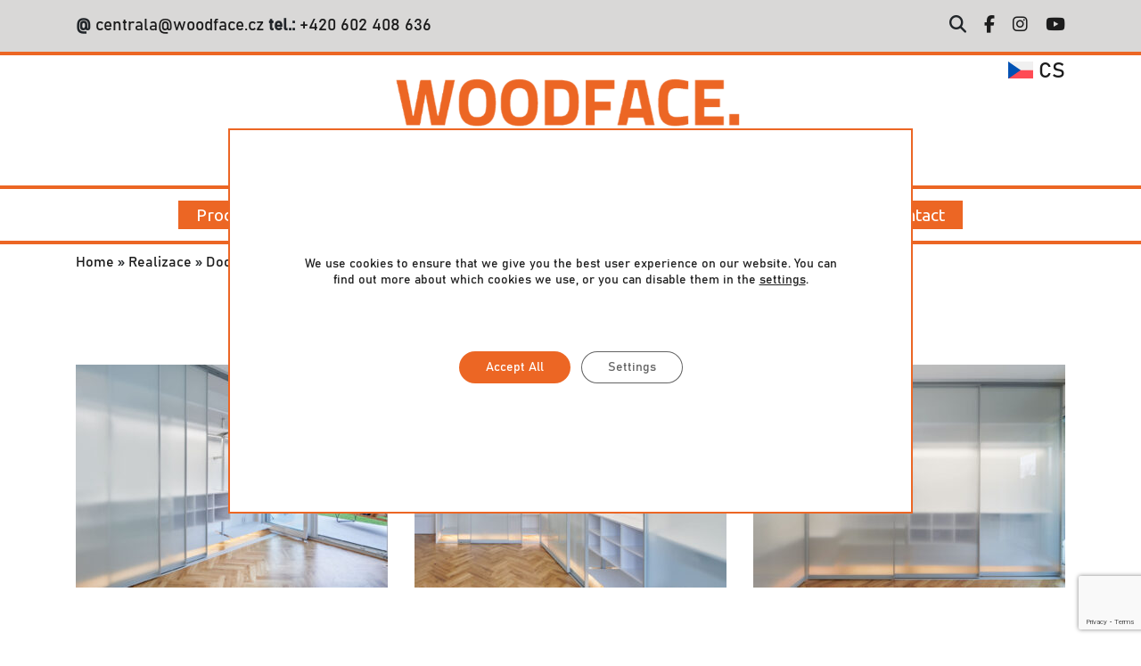

--- FILE ---
content_type: text/html; charset=UTF-8
request_url: https://www.woodface.cz/en/realization/dpo27/
body_size: 16365
content:
<!DOCTYPE html>
<html lang="en-US">
    <head>
        <script type="text/javascript">
            // create dataLayer
            window.dataLayer = window.dataLayer || [];
            function gtag() {
                dataLayer.push(arguments);
            }

            // set „denied" as default for both ad and analytics storage,
            gtag("consent", "default", {
                analytics_storage: "denied",
                ad_storage: "denied",
                ad_personalization: "denied",
                wait_for_update: 2000 // milliseconds to wait for update
            });

            // Enable ads data redaction by default [optional]
            gtag("set", "ads_data_redaction", true);
        </script>
        <!-- Google Tag Manager -->
        <script>(function(w,d,s,l,i){w[l]=w[l]||[];w[l].push({'gtm.start':
        new Date().getTime(),event:'gtm.js'});var f=d.getElementsByTagName(s)[0],
        j=d.createElement(s),dl=l!='dataLayer'?'&l='+l:'';j.async=true;j.src=
        'https://www.googletagmanager.com/gtm.js?id='+i+dl;f.parentNode.insertBefore(j,f);
        })(window,document,'script','dataLayer','GTM-N24W83J');</script>
        <!-- End Google Tag Manager -->
        <meta charset="UTF-8">
        <meta name="robots" content="index, follow">
        <meta name="author" content="IPC Corporation s.r.o.; obchod@ipcc.cz">

        <meta name="viewport" content="width=device-width, initial-scale=1">
  <!-- our project just needs Font Awesome Solid + Brands -->
  <link href="https://www.woodface.cz/wp-content/themes/woodface_ipcc_v2020/css/fontawesome.css" rel="stylesheet" />
  <link href="https://www.woodface.cz/wp-content/themes/woodface_ipcc_v2020/css/brands.css" rel="stylesheet" />
  <link href="https://www.woodface.cz/wp-content/themes/woodface_ipcc_v2020/css/solid.css" rel="stylesheet" />
        <link href="https://fonts.googleapis.com/css2?family=Ubuntu&display=swap" rel="stylesheet">

        <link rel="apple-touch-icon" sizes="57x57" href="https://www.woodface.cz/wp-content/themes/woodface_ipcc_v2020/img/favicon/apple-icon-57x57.png">
        <link rel="apple-touch-icon" sizes="60x60" href="https://www.woodface.cz/wp-content/themes/woodface_ipcc_v2020/img/favicon/apple-icon-60x60.png">
        <link rel="apple-touch-icon" sizes="72x72" href="https://www.woodface.cz/wp-content/themes/woodface_ipcc_v2020/img/favicon/apple-icon-72x72.png">
        <link rel="apple-touch-icon" sizes="76x76" href="https://www.woodface.cz/wp-content/themes/woodface_ipcc_v2020/img/favicon/apple-icon-76x76.png">
        <link rel="apple-touch-icon" sizes="114x114" href="https://www.woodface.cz/wp-content/themes/woodface_ipcc_v2020/img/favicon/apple-icon-114x114.png">
        <link rel="apple-touch-icon" sizes="120x120" href="https://www.woodface.cz/wp-content/themes/woodface_ipcc_v2020/img/favicon/apple-icon-120x120.png">
        <link rel="apple-touch-icon" sizes="144x144" href="https://www.woodface.cz/wp-content/themes/woodface_ipcc_v2020/img/favicon/apple-icon-144x144.png">
        <link rel="apple-touch-icon" sizes="152x152" href="https://www.woodface.cz/wp-content/themes/woodface_ipcc_v2020/img/favicon/apple-icon-152x152.png">
        <link rel="apple-touch-icon" sizes="180x180" href="https://www.woodface.cz/wp-content/themes/woodface_ipcc_v2020/img/favicon/apple-icon-180x180.png">
        <link rel="icon" type="image/png" sizes="192x192"  href="https://www.woodface.cz/wp-content/themes/woodface_ipcc_v2020/img/favicon/android-icon-192x192.png">
        <link rel="icon" type="image/png" sizes="32x32" href="https://www.woodface.cz/wp-content/themes/woodface_ipcc_v2020/img/favicon/favicon-32x32.png">
        <link rel="icon" type="image/png" sizes="96x96" href="https://www.woodface.cz/wp-content/themes/woodface_ipcc_v2020/img/favicon/favicon-96x96.png">
        <link rel="icon" type="image/png" sizes="16x16" href="https://www.woodface.cz/wp-content/themes/woodface_ipcc_v2020/img/favicon/favicon-16x16.png">
        <meta name="msapplication-TileImage" content="https://www.woodface.cz/wp-content/themes/woodface_ipcc_v2020/img/favicon/ms-icon-144x144.png">
        <link content="/img/favicon/ms-icon-144x144.png">

<meta name='robots' content='index, follow, max-image-preview:large, max-snippet:-1, max-video-preview:-1' />

	<!-- This site is optimized with the Yoast SEO plugin v26.8 - https://yoast.com/product/yoast-seo-wordpress/ -->
	<title>DPO27 - Woodface - We create your home</title>
	<link rel="canonical" href="https://www.woodface.cz/realizace/dpo27/" />
	<meta property="og:locale" content="en_US" />
	<meta property="og:type" content="article" />
	<meta property="og:title" content="DPO27 - Woodface - We create your home" />
	<meta property="og:url" content="https://www.woodface.cz/en/realization/dpo27/" />
	<meta property="og:site_name" content="Woodface - We create your home" />
	<meta property="article:publisher" content="https://www.facebook.com/cz.woodface" />
	<meta property="og:image" content="https://www.woodface.cz/wp-content/uploads/2022/08/TITUL-79.jpeg" />
	<meta property="og:image:width" content="1920" />
	<meta property="og:image:height" content="1506" />
	<meta property="og:image:type" content="image/jpeg" />
	<meta name="twitter:card" content="summary_large_image" />
	<script type="application/ld+json" class="yoast-schema-graph">{"@context":"https://schema.org","@graph":[{"@type":"WebPage","@id":"https://www.woodface.cz/en/realization/dpo27/","url":"https://www.woodface.cz/en/realization/dpo27/","name":"DPO27 - Woodface - We create your home","isPartOf":{"@id":"https://www.woodface.cz/en/#website"},"primaryImageOfPage":{"@id":"https://www.woodface.cz/en/realization/dpo27/#primaryimage"},"image":{"@id":"https://www.woodface.cz/en/realization/dpo27/#primaryimage"},"thumbnailUrl":"https://www.woodface.cz/wp-content/uploads/2022/08/TITUL-79.jpeg","datePublished":"2022-08-18T15:08:14+00:00","breadcrumb":{"@id":"https://www.woodface.cz/en/realization/dpo27/#breadcrumb"},"inLanguage":"en-US","potentialAction":[{"@type":"ReadAction","target":["https://www.woodface.cz/en/realization/dpo27/"]}]},{"@type":"ImageObject","inLanguage":"en-US","@id":"https://www.woodface.cz/en/realization/dpo27/#primaryimage","url":"https://www.woodface.cz/wp-content/uploads/2022/08/TITUL-79.jpeg","contentUrl":"https://www.woodface.cz/wp-content/uploads/2022/08/TITUL-79.jpeg","width":1920,"height":1506},{"@type":"BreadcrumbList","@id":"https://www.woodface.cz/en/realization/dpo27/#breadcrumb","itemListElement":[{"@type":"ListItem","position":1,"name":"Home","item":"https://www.woodface.cz/en/"},{"@type":"ListItem","position":2,"name":"Realizace","item":"https://www.woodface.cz/en/realization/"},{"@type":"ListItem","position":3,"name":"Doors","item":"https://www.woodface.cz/en/category-realization/doors/"},{"@type":"ListItem","position":4,"name":"Sliding","item":"https://www.woodface.cz/en/category-realization/doors/sliding/"},{"@type":"ListItem","position":5,"name":"DPO27"}]},{"@type":"WebSite","@id":"https://www.woodface.cz/en/#website","url":"https://www.woodface.cz/en/","name":"Woodface - We create your home","description":"Woodface - Skříně na míru. Jedinečný, moderní a nadčasový design.","publisher":{"@id":"https://www.woodface.cz/en/#organization"},"potentialAction":[{"@type":"SearchAction","target":{"@type":"EntryPoint","urlTemplate":"https://www.woodface.cz/en/?s={search_term_string}"},"query-input":{"@type":"PropertyValueSpecification","valueRequired":true,"valueName":"search_term_string"}}],"inLanguage":"en-US"},{"@type":"Organization","@id":"https://www.woodface.cz/en/#organization","name":"Woodface - Skříně na míru. Jedinečný, moderní a nadčasový design.","url":"https://www.woodface.cz/en/","logo":{"@type":"ImageObject","inLanguage":"en-US","@id":"https://www.woodface.cz/en/#/schema/logo/image/","url":"https://www.woodface.cz/wp-content/uploads/2020/11/woodface-logo.png","contentUrl":"https://www.woodface.cz/wp-content/uploads/2020/11/woodface-logo.png","width":314,"height":161,"caption":"Woodface - Skříně na míru. Jedinečný, moderní a nadčasový design."},"image":{"@id":"https://www.woodface.cz/en/#/schema/logo/image/"},"sameAs":["https://www.facebook.com/cz.woodface","https://www.instagram.com/woodface_cz"]}]}</script>
	<!-- / Yoast SEO plugin. -->


<link rel="alternate" title="oEmbed (JSON)" type="application/json+oembed" href="https://www.woodface.cz/en/wp-json/oembed/1.0/embed?url=https%3A%2F%2Fwww.woodface.cz%2Fen%2Frealization%2Fdpo27%2F" />
<link rel="alternate" title="oEmbed (XML)" type="text/xml+oembed" href="https://www.woodface.cz/en/wp-json/oembed/1.0/embed?url=https%3A%2F%2Fwww.woodface.cz%2Fen%2Frealization%2Fdpo27%2F&#038;format=xml" />
<style id='wp-img-auto-sizes-contain-inline-css' type='text/css'>
img:is([sizes=auto i],[sizes^="auto," i]){contain-intrinsic-size:3000px 1500px}
/*# sourceURL=wp-img-auto-sizes-contain-inline-css */
</style>
<style id='wp-emoji-styles-inline-css' type='text/css'>

	img.wp-smiley, img.emoji {
		display: inline !important;
		border: none !important;
		box-shadow: none !important;
		height: 1em !important;
		width: 1em !important;
		margin: 0 0.07em !important;
		vertical-align: -0.1em !important;
		background: none !important;
		padding: 0 !important;
	}
/*# sourceURL=wp-emoji-styles-inline-css */
</style>
<link rel='stylesheet' id='wp-block-library-css' href='https://www.woodface.cz/wp-includes/css/dist/block-library/style.min.css?ver=26d0ec7ba2bbc7636a53a88f5e7c48ae' type='text/css' media='all' />
<style id='global-styles-inline-css' type='text/css'>
:root{--wp--preset--aspect-ratio--square: 1;--wp--preset--aspect-ratio--4-3: 4/3;--wp--preset--aspect-ratio--3-4: 3/4;--wp--preset--aspect-ratio--3-2: 3/2;--wp--preset--aspect-ratio--2-3: 2/3;--wp--preset--aspect-ratio--16-9: 16/9;--wp--preset--aspect-ratio--9-16: 9/16;--wp--preset--color--black: #000000;--wp--preset--color--cyan-bluish-gray: #abb8c3;--wp--preset--color--white: #ffffff;--wp--preset--color--pale-pink: #f78da7;--wp--preset--color--vivid-red: #cf2e2e;--wp--preset--color--luminous-vivid-orange: #ff6900;--wp--preset--color--luminous-vivid-amber: #fcb900;--wp--preset--color--light-green-cyan: #7bdcb5;--wp--preset--color--vivid-green-cyan: #00d084;--wp--preset--color--pale-cyan-blue: #8ed1fc;--wp--preset--color--vivid-cyan-blue: #0693e3;--wp--preset--color--vivid-purple: #9b51e0;--wp--preset--gradient--vivid-cyan-blue-to-vivid-purple: linear-gradient(135deg,rgb(6,147,227) 0%,rgb(155,81,224) 100%);--wp--preset--gradient--light-green-cyan-to-vivid-green-cyan: linear-gradient(135deg,rgb(122,220,180) 0%,rgb(0,208,130) 100%);--wp--preset--gradient--luminous-vivid-amber-to-luminous-vivid-orange: linear-gradient(135deg,rgb(252,185,0) 0%,rgb(255,105,0) 100%);--wp--preset--gradient--luminous-vivid-orange-to-vivid-red: linear-gradient(135deg,rgb(255,105,0) 0%,rgb(207,46,46) 100%);--wp--preset--gradient--very-light-gray-to-cyan-bluish-gray: linear-gradient(135deg,rgb(238,238,238) 0%,rgb(169,184,195) 100%);--wp--preset--gradient--cool-to-warm-spectrum: linear-gradient(135deg,rgb(74,234,220) 0%,rgb(151,120,209) 20%,rgb(207,42,186) 40%,rgb(238,44,130) 60%,rgb(251,105,98) 80%,rgb(254,248,76) 100%);--wp--preset--gradient--blush-light-purple: linear-gradient(135deg,rgb(255,206,236) 0%,rgb(152,150,240) 100%);--wp--preset--gradient--blush-bordeaux: linear-gradient(135deg,rgb(254,205,165) 0%,rgb(254,45,45) 50%,rgb(107,0,62) 100%);--wp--preset--gradient--luminous-dusk: linear-gradient(135deg,rgb(255,203,112) 0%,rgb(199,81,192) 50%,rgb(65,88,208) 100%);--wp--preset--gradient--pale-ocean: linear-gradient(135deg,rgb(255,245,203) 0%,rgb(182,227,212) 50%,rgb(51,167,181) 100%);--wp--preset--gradient--electric-grass: linear-gradient(135deg,rgb(202,248,128) 0%,rgb(113,206,126) 100%);--wp--preset--gradient--midnight: linear-gradient(135deg,rgb(2,3,129) 0%,rgb(40,116,252) 100%);--wp--preset--font-size--small: 13px;--wp--preset--font-size--medium: 20px;--wp--preset--font-size--large: 36px;--wp--preset--font-size--x-large: 42px;--wp--preset--spacing--20: 0.44rem;--wp--preset--spacing--30: 0.67rem;--wp--preset--spacing--40: 1rem;--wp--preset--spacing--50: 1.5rem;--wp--preset--spacing--60: 2.25rem;--wp--preset--spacing--70: 3.38rem;--wp--preset--spacing--80: 5.06rem;--wp--preset--shadow--natural: 6px 6px 9px rgba(0, 0, 0, 0.2);--wp--preset--shadow--deep: 12px 12px 50px rgba(0, 0, 0, 0.4);--wp--preset--shadow--sharp: 6px 6px 0px rgba(0, 0, 0, 0.2);--wp--preset--shadow--outlined: 6px 6px 0px -3px rgb(255, 255, 255), 6px 6px rgb(0, 0, 0);--wp--preset--shadow--crisp: 6px 6px 0px rgb(0, 0, 0);}:where(.is-layout-flex){gap: 0.5em;}:where(.is-layout-grid){gap: 0.5em;}body .is-layout-flex{display: flex;}.is-layout-flex{flex-wrap: wrap;align-items: center;}.is-layout-flex > :is(*, div){margin: 0;}body .is-layout-grid{display: grid;}.is-layout-grid > :is(*, div){margin: 0;}:where(.wp-block-columns.is-layout-flex){gap: 2em;}:where(.wp-block-columns.is-layout-grid){gap: 2em;}:where(.wp-block-post-template.is-layout-flex){gap: 1.25em;}:where(.wp-block-post-template.is-layout-grid){gap: 1.25em;}.has-black-color{color: var(--wp--preset--color--black) !important;}.has-cyan-bluish-gray-color{color: var(--wp--preset--color--cyan-bluish-gray) !important;}.has-white-color{color: var(--wp--preset--color--white) !important;}.has-pale-pink-color{color: var(--wp--preset--color--pale-pink) !important;}.has-vivid-red-color{color: var(--wp--preset--color--vivid-red) !important;}.has-luminous-vivid-orange-color{color: var(--wp--preset--color--luminous-vivid-orange) !important;}.has-luminous-vivid-amber-color{color: var(--wp--preset--color--luminous-vivid-amber) !important;}.has-light-green-cyan-color{color: var(--wp--preset--color--light-green-cyan) !important;}.has-vivid-green-cyan-color{color: var(--wp--preset--color--vivid-green-cyan) !important;}.has-pale-cyan-blue-color{color: var(--wp--preset--color--pale-cyan-blue) !important;}.has-vivid-cyan-blue-color{color: var(--wp--preset--color--vivid-cyan-blue) !important;}.has-vivid-purple-color{color: var(--wp--preset--color--vivid-purple) !important;}.has-black-background-color{background-color: var(--wp--preset--color--black) !important;}.has-cyan-bluish-gray-background-color{background-color: var(--wp--preset--color--cyan-bluish-gray) !important;}.has-white-background-color{background-color: var(--wp--preset--color--white) !important;}.has-pale-pink-background-color{background-color: var(--wp--preset--color--pale-pink) !important;}.has-vivid-red-background-color{background-color: var(--wp--preset--color--vivid-red) !important;}.has-luminous-vivid-orange-background-color{background-color: var(--wp--preset--color--luminous-vivid-orange) !important;}.has-luminous-vivid-amber-background-color{background-color: var(--wp--preset--color--luminous-vivid-amber) !important;}.has-light-green-cyan-background-color{background-color: var(--wp--preset--color--light-green-cyan) !important;}.has-vivid-green-cyan-background-color{background-color: var(--wp--preset--color--vivid-green-cyan) !important;}.has-pale-cyan-blue-background-color{background-color: var(--wp--preset--color--pale-cyan-blue) !important;}.has-vivid-cyan-blue-background-color{background-color: var(--wp--preset--color--vivid-cyan-blue) !important;}.has-vivid-purple-background-color{background-color: var(--wp--preset--color--vivid-purple) !important;}.has-black-border-color{border-color: var(--wp--preset--color--black) !important;}.has-cyan-bluish-gray-border-color{border-color: var(--wp--preset--color--cyan-bluish-gray) !important;}.has-white-border-color{border-color: var(--wp--preset--color--white) !important;}.has-pale-pink-border-color{border-color: var(--wp--preset--color--pale-pink) !important;}.has-vivid-red-border-color{border-color: var(--wp--preset--color--vivid-red) !important;}.has-luminous-vivid-orange-border-color{border-color: var(--wp--preset--color--luminous-vivid-orange) !important;}.has-luminous-vivid-amber-border-color{border-color: var(--wp--preset--color--luminous-vivid-amber) !important;}.has-light-green-cyan-border-color{border-color: var(--wp--preset--color--light-green-cyan) !important;}.has-vivid-green-cyan-border-color{border-color: var(--wp--preset--color--vivid-green-cyan) !important;}.has-pale-cyan-blue-border-color{border-color: var(--wp--preset--color--pale-cyan-blue) !important;}.has-vivid-cyan-blue-border-color{border-color: var(--wp--preset--color--vivid-cyan-blue) !important;}.has-vivid-purple-border-color{border-color: var(--wp--preset--color--vivid-purple) !important;}.has-vivid-cyan-blue-to-vivid-purple-gradient-background{background: var(--wp--preset--gradient--vivid-cyan-blue-to-vivid-purple) !important;}.has-light-green-cyan-to-vivid-green-cyan-gradient-background{background: var(--wp--preset--gradient--light-green-cyan-to-vivid-green-cyan) !important;}.has-luminous-vivid-amber-to-luminous-vivid-orange-gradient-background{background: var(--wp--preset--gradient--luminous-vivid-amber-to-luminous-vivid-orange) !important;}.has-luminous-vivid-orange-to-vivid-red-gradient-background{background: var(--wp--preset--gradient--luminous-vivid-orange-to-vivid-red) !important;}.has-very-light-gray-to-cyan-bluish-gray-gradient-background{background: var(--wp--preset--gradient--very-light-gray-to-cyan-bluish-gray) !important;}.has-cool-to-warm-spectrum-gradient-background{background: var(--wp--preset--gradient--cool-to-warm-spectrum) !important;}.has-blush-light-purple-gradient-background{background: var(--wp--preset--gradient--blush-light-purple) !important;}.has-blush-bordeaux-gradient-background{background: var(--wp--preset--gradient--blush-bordeaux) !important;}.has-luminous-dusk-gradient-background{background: var(--wp--preset--gradient--luminous-dusk) !important;}.has-pale-ocean-gradient-background{background: var(--wp--preset--gradient--pale-ocean) !important;}.has-electric-grass-gradient-background{background: var(--wp--preset--gradient--electric-grass) !important;}.has-midnight-gradient-background{background: var(--wp--preset--gradient--midnight) !important;}.has-small-font-size{font-size: var(--wp--preset--font-size--small) !important;}.has-medium-font-size{font-size: var(--wp--preset--font-size--medium) !important;}.has-large-font-size{font-size: var(--wp--preset--font-size--large) !important;}.has-x-large-font-size{font-size: var(--wp--preset--font-size--x-large) !important;}
/*# sourceURL=global-styles-inline-css */
</style>

<style id='classic-theme-styles-inline-css' type='text/css'>
/*! This file is auto-generated */
.wp-block-button__link{color:#fff;background-color:#32373c;border-radius:9999px;box-shadow:none;text-decoration:none;padding:calc(.667em + 2px) calc(1.333em + 2px);font-size:1.125em}.wp-block-file__button{background:#32373c;color:#fff;text-decoration:none}
/*# sourceURL=/wp-includes/css/classic-themes.min.css */
</style>
<link rel='stylesheet' id='edsanimate-animo-css-css' href='https://www.woodface.cz/wp-content/plugins/animate-it/assets/css/animate-animo.css?ver=26d0ec7ba2bbc7636a53a88f5e7c48ae' type='text/css' media='all' />
<link rel='stylesheet' id='categories-images-styles-css' href='https://www.woodface.cz/wp-content/plugins/categories-images/assets/css/zci-styles.css?ver=3.3.1' type='text/css' media='all' />
<link rel='stylesheet' id='contact-form-7-css' href='https://www.woodface.cz/wp-content/plugins/contact-form-7/includes/css/styles.css?ver=6.1.4' type='text/css' media='all' />
<link rel='stylesheet' id='responsive-lightbox-swipebox-css' href='https://www.woodface.cz/wp-content/plugins/responsive-lightbox/assets/swipebox/swipebox.min.css?ver=1.5.2' type='text/css' media='all' />
<link rel='stylesheet' id='wpml-legacy-dropdown-click-0-css' href='https://www.woodface.cz/wp-content/plugins/sitepress-multilingual-cms/templates/language-switchers/legacy-dropdown-click/style.min.css?ver=1' type='text/css' media='all' />
<link rel='stylesheet' id='bootstrap-css' href='https://www.woodface.cz/wp-content/themes/woodface_ipcc_v2020/bootstrap/css/bootstrap.min.css?ver=26d0ec7ba2bbc7636a53a88f5e7c48ae' type='text/css' media='all' />
<link rel='stylesheet' id='bootstrapstarter-style-css' href='https://www.woodface.cz/wp-content/themes/woodface_ipcc_v2020/style.css?ver=26d0ec7ba2bbc7636a53a88f5e7c48ae' type='text/css' media='all' />
<link rel='stylesheet' id='moove_gdpr_frontend-css' href='https://www.woodface.cz/wp-content/plugins/gdpr-cookie-compliance/dist/styles/gdpr-main-nf.css?ver=5.0.9' type='text/css' media='all' />
<style id='moove_gdpr_frontend-inline-css' type='text/css'>
				#moove_gdpr_cookie_modal .moove-gdpr-modal-content .moove-gdpr-tab-main h3.tab-title, 
				#moove_gdpr_cookie_modal .moove-gdpr-modal-content .moove-gdpr-tab-main span.tab-title,
				#moove_gdpr_cookie_modal .moove-gdpr-modal-content .moove-gdpr-modal-left-content #moove-gdpr-menu li a, 
				#moove_gdpr_cookie_modal .moove-gdpr-modal-content .moove-gdpr-modal-left-content #moove-gdpr-menu li button,
				#moove_gdpr_cookie_modal .moove-gdpr-modal-content .moove-gdpr-modal-left-content .moove-gdpr-branding-cnt a,
				#moove_gdpr_cookie_modal .moove-gdpr-modal-content .moove-gdpr-modal-footer-content .moove-gdpr-button-holder a.mgbutton, 
				#moove_gdpr_cookie_modal .moove-gdpr-modal-content .moove-gdpr-modal-footer-content .moove-gdpr-button-holder button.mgbutton,
				#moove_gdpr_cookie_modal .cookie-switch .cookie-slider:after, 
				#moove_gdpr_cookie_modal .cookie-switch .slider:after, 
				#moove_gdpr_cookie_modal .switch .cookie-slider:after, 
				#moove_gdpr_cookie_modal .switch .slider:after,
				#moove_gdpr_cookie_info_bar .moove-gdpr-info-bar-container .moove-gdpr-info-bar-content p, 
				#moove_gdpr_cookie_info_bar .moove-gdpr-info-bar-container .moove-gdpr-info-bar-content p a,
				#moove_gdpr_cookie_info_bar .moove-gdpr-info-bar-container .moove-gdpr-info-bar-content a.mgbutton, 
				#moove_gdpr_cookie_info_bar .moove-gdpr-info-bar-container .moove-gdpr-info-bar-content button.mgbutton,
				#moove_gdpr_cookie_modal .moove-gdpr-modal-content .moove-gdpr-tab-main .moove-gdpr-tab-main-content h1, 
				#moove_gdpr_cookie_modal .moove-gdpr-modal-content .moove-gdpr-tab-main .moove-gdpr-tab-main-content h2, 
				#moove_gdpr_cookie_modal .moove-gdpr-modal-content .moove-gdpr-tab-main .moove-gdpr-tab-main-content h3, 
				#moove_gdpr_cookie_modal .moove-gdpr-modal-content .moove-gdpr-tab-main .moove-gdpr-tab-main-content h4, 
				#moove_gdpr_cookie_modal .moove-gdpr-modal-content .moove-gdpr-tab-main .moove-gdpr-tab-main-content h5, 
				#moove_gdpr_cookie_modal .moove-gdpr-modal-content .moove-gdpr-tab-main .moove-gdpr-tab-main-content h6,
				#moove_gdpr_cookie_modal .moove-gdpr-modal-content.moove_gdpr_modal_theme_v2 .moove-gdpr-modal-title .tab-title,
				#moove_gdpr_cookie_modal .moove-gdpr-modal-content.moove_gdpr_modal_theme_v2 .moove-gdpr-tab-main h3.tab-title, 
				#moove_gdpr_cookie_modal .moove-gdpr-modal-content.moove_gdpr_modal_theme_v2 .moove-gdpr-tab-main span.tab-title,
				#moove_gdpr_cookie_modal .moove-gdpr-modal-content.moove_gdpr_modal_theme_v2 .moove-gdpr-branding-cnt a {
					font-weight: inherit				}
			#moove_gdpr_cookie_modal,#moove_gdpr_cookie_info_bar,.gdpr_cookie_settings_shortcode_content{font-family:inherit}#moove_gdpr_save_popup_settings_button{background-color:#373737;color:#fff}#moove_gdpr_save_popup_settings_button:hover{background-color:#000}#moove_gdpr_cookie_info_bar .moove-gdpr-info-bar-container .moove-gdpr-info-bar-content a.mgbutton,#moove_gdpr_cookie_info_bar .moove-gdpr-info-bar-container .moove-gdpr-info-bar-content button.mgbutton{background-color:#ec6624}#moove_gdpr_cookie_modal .moove-gdpr-modal-content .moove-gdpr-modal-footer-content .moove-gdpr-button-holder a.mgbutton,#moove_gdpr_cookie_modal .moove-gdpr-modal-content .moove-gdpr-modal-footer-content .moove-gdpr-button-holder button.mgbutton,.gdpr_cookie_settings_shortcode_content .gdpr-shr-button.button-green{background-color:#ec6624;border-color:#ec6624}#moove_gdpr_cookie_modal .moove-gdpr-modal-content .moove-gdpr-modal-footer-content .moove-gdpr-button-holder a.mgbutton:hover,#moove_gdpr_cookie_modal .moove-gdpr-modal-content .moove-gdpr-modal-footer-content .moove-gdpr-button-holder button.mgbutton:hover,.gdpr_cookie_settings_shortcode_content .gdpr-shr-button.button-green:hover{background-color:#fff;color:#ec6624}#moove_gdpr_cookie_modal .moove-gdpr-modal-content .moove-gdpr-modal-close i,#moove_gdpr_cookie_modal .moove-gdpr-modal-content .moove-gdpr-modal-close span.gdpr-icon{background-color:#ec6624;border:1px solid #ec6624}#moove_gdpr_cookie_info_bar span.moove-gdpr-infobar-allow-all.focus-g,#moove_gdpr_cookie_info_bar span.moove-gdpr-infobar-allow-all:focus,#moove_gdpr_cookie_info_bar button.moove-gdpr-infobar-allow-all.focus-g,#moove_gdpr_cookie_info_bar button.moove-gdpr-infobar-allow-all:focus,#moove_gdpr_cookie_info_bar span.moove-gdpr-infobar-reject-btn.focus-g,#moove_gdpr_cookie_info_bar span.moove-gdpr-infobar-reject-btn:focus,#moove_gdpr_cookie_info_bar button.moove-gdpr-infobar-reject-btn.focus-g,#moove_gdpr_cookie_info_bar button.moove-gdpr-infobar-reject-btn:focus,#moove_gdpr_cookie_info_bar span.change-settings-button.focus-g,#moove_gdpr_cookie_info_bar span.change-settings-button:focus,#moove_gdpr_cookie_info_bar button.change-settings-button.focus-g,#moove_gdpr_cookie_info_bar button.change-settings-button:focus{-webkit-box-shadow:0 0 1px 3px #ec6624;-moz-box-shadow:0 0 1px 3px #ec6624;box-shadow:0 0 1px 3px #ec6624}#moove_gdpr_cookie_modal .moove-gdpr-modal-content .moove-gdpr-modal-close i:hover,#moove_gdpr_cookie_modal .moove-gdpr-modal-content .moove-gdpr-modal-close span.gdpr-icon:hover,#moove_gdpr_cookie_info_bar span[data-href]>u.change-settings-button{color:#ec6624}#moove_gdpr_cookie_modal .moove-gdpr-modal-content .moove-gdpr-modal-left-content #moove-gdpr-menu li.menu-item-selected a span.gdpr-icon,#moove_gdpr_cookie_modal .moove-gdpr-modal-content .moove-gdpr-modal-left-content #moove-gdpr-menu li.menu-item-selected button span.gdpr-icon{color:inherit}#moove_gdpr_cookie_modal .moove-gdpr-modal-content .moove-gdpr-modal-left-content #moove-gdpr-menu li a span.gdpr-icon,#moove_gdpr_cookie_modal .moove-gdpr-modal-content .moove-gdpr-modal-left-content #moove-gdpr-menu li button span.gdpr-icon{color:inherit}#moove_gdpr_cookie_modal .gdpr-acc-link{line-height:0;font-size:0;color:transparent;position:absolute}#moove_gdpr_cookie_modal .moove-gdpr-modal-content .moove-gdpr-modal-close:hover i,#moove_gdpr_cookie_modal .moove-gdpr-modal-content .moove-gdpr-modal-left-content #moove-gdpr-menu li a,#moove_gdpr_cookie_modal .moove-gdpr-modal-content .moove-gdpr-modal-left-content #moove-gdpr-menu li button,#moove_gdpr_cookie_modal .moove-gdpr-modal-content .moove-gdpr-modal-left-content #moove-gdpr-menu li button i,#moove_gdpr_cookie_modal .moove-gdpr-modal-content .moove-gdpr-modal-left-content #moove-gdpr-menu li a i,#moove_gdpr_cookie_modal .moove-gdpr-modal-content .moove-gdpr-tab-main .moove-gdpr-tab-main-content a:hover,#moove_gdpr_cookie_info_bar.moove-gdpr-dark-scheme .moove-gdpr-info-bar-container .moove-gdpr-info-bar-content a.mgbutton:hover,#moove_gdpr_cookie_info_bar.moove-gdpr-dark-scheme .moove-gdpr-info-bar-container .moove-gdpr-info-bar-content button.mgbutton:hover,#moove_gdpr_cookie_info_bar.moove-gdpr-dark-scheme .moove-gdpr-info-bar-container .moove-gdpr-info-bar-content a:hover,#moove_gdpr_cookie_info_bar.moove-gdpr-dark-scheme .moove-gdpr-info-bar-container .moove-gdpr-info-bar-content button:hover,#moove_gdpr_cookie_info_bar.moove-gdpr-dark-scheme .moove-gdpr-info-bar-container .moove-gdpr-info-bar-content span.change-settings-button:hover,#moove_gdpr_cookie_info_bar.moove-gdpr-dark-scheme .moove-gdpr-info-bar-container .moove-gdpr-info-bar-content button.change-settings-button:hover,#moove_gdpr_cookie_info_bar.moove-gdpr-dark-scheme .moove-gdpr-info-bar-container .moove-gdpr-info-bar-content u.change-settings-button:hover,#moove_gdpr_cookie_info_bar span[data-href]>u.change-settings-button,#moove_gdpr_cookie_info_bar.moove-gdpr-dark-scheme .moove-gdpr-info-bar-container .moove-gdpr-info-bar-content a.mgbutton.focus-g,#moove_gdpr_cookie_info_bar.moove-gdpr-dark-scheme .moove-gdpr-info-bar-container .moove-gdpr-info-bar-content button.mgbutton.focus-g,#moove_gdpr_cookie_info_bar.moove-gdpr-dark-scheme .moove-gdpr-info-bar-container .moove-gdpr-info-bar-content a.focus-g,#moove_gdpr_cookie_info_bar.moove-gdpr-dark-scheme .moove-gdpr-info-bar-container .moove-gdpr-info-bar-content button.focus-g,#moove_gdpr_cookie_info_bar.moove-gdpr-dark-scheme .moove-gdpr-info-bar-container .moove-gdpr-info-bar-content a.mgbutton:focus,#moove_gdpr_cookie_info_bar.moove-gdpr-dark-scheme .moove-gdpr-info-bar-container .moove-gdpr-info-bar-content button.mgbutton:focus,#moove_gdpr_cookie_info_bar.moove-gdpr-dark-scheme .moove-gdpr-info-bar-container .moove-gdpr-info-bar-content a:focus,#moove_gdpr_cookie_info_bar.moove-gdpr-dark-scheme .moove-gdpr-info-bar-container .moove-gdpr-info-bar-content button:focus,#moove_gdpr_cookie_info_bar.moove-gdpr-dark-scheme .moove-gdpr-info-bar-container .moove-gdpr-info-bar-content span.change-settings-button.focus-g,span.change-settings-button:focus,button.change-settings-button.focus-g,button.change-settings-button:focus,#moove_gdpr_cookie_info_bar.moove-gdpr-dark-scheme .moove-gdpr-info-bar-container .moove-gdpr-info-bar-content u.change-settings-button.focus-g,#moove_gdpr_cookie_info_bar.moove-gdpr-dark-scheme .moove-gdpr-info-bar-container .moove-gdpr-info-bar-content u.change-settings-button:focus{color:#ec6624}#moove_gdpr_cookie_modal .moove-gdpr-branding.focus-g span,#moove_gdpr_cookie_modal .moove-gdpr-modal-content .moove-gdpr-tab-main a.focus-g,#moove_gdpr_cookie_modal .moove-gdpr-modal-content .moove-gdpr-tab-main .gdpr-cd-details-toggle.focus-g{color:#ec6624}#moove_gdpr_cookie_modal.gdpr_lightbox-hide{display:none}
/*# sourceURL=moove_gdpr_frontend-inline-css */
</style>
<script type="text/javascript" src="https://www.woodface.cz/wp-includes/js/jquery/jquery.min.js?ver=3.7.1" id="jquery-core-js"></script>
<script type="text/javascript" src="https://www.woodface.cz/wp-includes/js/jquery/jquery-migrate.min.js?ver=3.4.1" id="jquery-migrate-js"></script>
<script type="text/javascript" src="https://www.woodface.cz/wp-content/plugins/responsive-lightbox/assets/dompurify/purify.min.js?ver=3.3.1" id="dompurify-js"></script>
<script type="text/javascript" id="responsive-lightbox-sanitizer-js-before">
/* <![CDATA[ */
window.RLG = window.RLG || {}; window.RLG.sanitizeAllowedHosts = ["youtube.com","www.youtube.com","youtu.be","vimeo.com","player.vimeo.com"];
//# sourceURL=responsive-lightbox-sanitizer-js-before
/* ]]> */
</script>
<script type="text/javascript" src="https://www.woodface.cz/wp-content/plugins/responsive-lightbox/js/sanitizer.js?ver=2.6.1" id="responsive-lightbox-sanitizer-js"></script>
<script type="text/javascript" src="https://www.woodface.cz/wp-content/plugins/responsive-lightbox/assets/swipebox/jquery.swipebox.min.js?ver=1.5.2" id="responsive-lightbox-swipebox-js"></script>
<script type="text/javascript" src="https://www.woodface.cz/wp-includes/js/underscore.min.js?ver=1.13.7" id="underscore-js"></script>
<script type="text/javascript" src="https://www.woodface.cz/wp-content/plugins/responsive-lightbox/assets/infinitescroll/infinite-scroll.pkgd.min.js?ver=4.0.1" id="responsive-lightbox-infinite-scroll-js"></script>
<script type="text/javascript" id="responsive-lightbox-js-before">
/* <![CDATA[ */
var rlArgs = {"script":"swipebox","selector":"lightbox","customEvents":"","activeGalleries":true,"animation":true,"hideCloseButtonOnMobile":false,"removeBarsOnMobile":false,"hideBars":true,"hideBarsDelay":5000,"videoMaxWidth":1080,"useSVG":true,"loopAtEnd":false,"woocommerce_gallery":false,"ajaxurl":"https:\/\/www.woodface.cz\/wp-admin\/admin-ajax.php","nonce":"4c28739a30","preview":false,"postId":16093,"scriptExtension":false};

//# sourceURL=responsive-lightbox-js-before
/* ]]> */
</script>
<script type="text/javascript" src="https://www.woodface.cz/wp-content/plugins/responsive-lightbox/js/front.js?ver=2.6.1" id="responsive-lightbox-js"></script>
<script type="text/javascript" src="https://www.woodface.cz/wp-content/plugins/sitepress-multilingual-cms/templates/language-switchers/legacy-dropdown-click/script.min.js?ver=1" id="wpml-legacy-dropdown-click-0-js"></script>
<link rel="https://api.w.org/" href="https://www.woodface.cz/en/wp-json/" /><link rel="alternate" title="JSON" type="application/json" href="https://www.woodface.cz/en/wp-json/wp/v2/realizace/16093" /><link rel="EditURI" type="application/rsd+xml" title="RSD" href="https://www.woodface.cz/xmlrpc.php?rsd" />

<link rel='shortlink' href='https://www.woodface.cz/en/?p=16093' />
<meta name="generator" content="WPML ver:4.9.0 stt:9,1;" />
<meta name="ti-site-data" content="[base64]" />
<!-- Meta Pixel Code -->
<script type='text/javascript'>
!function(f,b,e,v,n,t,s){if(f.fbq)return;n=f.fbq=function(){n.callMethod?
n.callMethod.apply(n,arguments):n.queue.push(arguments)};if(!f._fbq)f._fbq=n;
n.push=n;n.loaded=!0;n.version='2.0';n.queue=[];t=b.createElement(e);t.async=!0;
t.src=v;s=b.getElementsByTagName(e)[0];s.parentNode.insertBefore(t,s)}(window,
document,'script','https://connect.facebook.net/en_US/fbevents.js');
</script>
<!-- End Meta Pixel Code -->
<script type='text/javascript'>var url = window.location.origin + '?ob=open-bridge';
            fbq('set', 'openbridge', '648515527092204', url);
fbq('init', '648515527092204', {}, {
    "agent": "wordpress-6.9-4.1.5"
})</script><script type='text/javascript'>
    fbq('track', 'PageView', []);
  </script>		<style type="text/css" id="wp-custom-css">
			.wp-block-embed.alignright{
	float:right;
}		</style>
		    <!-- Matomo Tag Manager -->
    <script>
      var _mtm = window._mtm = window._mtm || [];
      _mtm.push({'mtm.startTime': (new Date().getTime()), 'event': 'mtm.Start'});
      (function() {
        var d=document, g=d.createElement('script'), s=d.getElementsByTagName('script')[0];
        g.async=true; g.src='https://analytics.ipcc.cz/js/container_2DzYG9Bi.js'; s.parentNode.insertBefore(g,s);
      })();
    </script>
    <!-- End Matomo Tag Manager -->

    </head>
    <body class="wp-singular realizace-template-default single single-realizace postid-16093 wp-theme-woodface_ipcc_v2020">
      <!-- Google Tag Manager (noscript) -->
      <noscript><iframe src="https://www.googletagmanager.com/ns.html?id=GTM-N24W83J"
      height="0" width="0" style="display:none;visibility:hidden"></iframe></noscript>
      <!-- End Google Tag Manager (noscript) -->
        <header>
            <div class="container-fluid topLine">
                <div class="container">
                    <div class="row">
                        <div class="col-8 col-sm-9 text-left">
                            <strong>@</strong>&nbsp;<a href="mail:centrala@woodface.cz" class="link">centrala@woodface.cz</a>  <strong>tel.:</strong><a href="tel:+420602408636" class="link">&nbsp;+420&nbsp;602&nbsp;408&nbsp;636</a>
                        </div>
                        <div class="col-4 col-sm-3 text-right">
                            <i class="fas fa-search"></i>
                            <a class="fcb-link" href="https://www.facebook.com/cz.woodface" target="_blank"><i class="fa-brands fa-facebook-f"></i></a>
                            <a class="inst-link" href="https://www.instagram.com/woodface_cz" target="_blank"><i class="fa-brands fa-instagram"></i></a>
                            <a href="https://www.youtube.com/@woodface7652" target="_blank"><i class="fa-brands fa-youtube"></i></a>
                        </div>
                    </div>
                </div>
            </div>
            <div class="container">
                <div class="row search-row justify-content-center">
                  <div class="col-12 col-md-8">
                    <form role="search" method="get" id="searchform" class="searchform" action="https://www.woodface.cz/en/">
				<div>
					<label class="screen-reader-text" for="s">Search for:</label>
					<input type="text" value="" name="s" id="s" />
					<input type="submit" id="searchsubmit" value="Search" />
				</div>
			</form>                  </div>
                </div>
                <div class="row justify-content-end">
                    <div class="col-sm-8 text-center">

                                                    <a href="https://www.woodface.cz/en/">
                                                                <img src="https://www.woodface.cz/wp-content/themes/woodface_ipcc_v2020/img/logo.png" alt="Woodface - we create your home" class="logo"></a>
                    </div>
                    <div class="col-sm-2 text-right">
                        <div id="flags_language_selector"><a class="wpml-ls-item" href="https://www.woodface.cz/realizace/dpo27/"><img src="https://www.woodface.cz/wp-content/plugins/sitepress-multilingual-cms/res/flags/cs.svg" height="12" alt="cs" width="18" />&nbsp;cs</a></div>
                    </div>
                </div>
            </div>
            <nav class="navbar navbar-expand-lg">
                <button class="navbar-toggler" type="button" data-toggle="collapse" data-target="#navbarResponsive" aria-controls="navbarResponsive" aria-expanded="false" aria-label="Toggle navigation">
                    <span class="navbar-toggler-icon">Menu</span>
                </button>
                <button class="navbar-toggler toggler-example" type="button" data-toggle="collapse" data-target="#navbarResponsive"
                        aria-controls="navbarResponsive" aria-expanded="false" aria-label="Toggle navigation"><span class="dark-blue-text"><i class="fas fa-bars"></i></span></button>
                <div class="collapse navbar-collapse" id="navbarResponsive">
                    <ul id="menu-primary-en" class="navbar-nav mx-auto"><li id="menu-item-7278" class="menu-item menu-item-type-custom menu-item-object-custom menu-item-has-children menu-item-7278"><a href="https://www.woodface.cz/en/produkt/">Products</a>
<ul class="sub-menu">
	<li id="menu-item-7284" class="menu-item menu-item-type-taxonomy menu-item-object-category menu-item-7284"><a href="https://www.woodface.cz/en/product-category/wall-beds/">Wall beds</a></li>
	<li id="menu-item-16217" class="menu-item menu-item-type-post_type menu-item-object-produkt menu-item-16217"><a href="https://www.woodface.cz/en/produkt/sloped-ceilings/">Sloped ceilings</a></li>
	<li id="menu-item-18198" class="menu-item menu-item-type-post_type menu-item-object-produkt menu-item-18198"><a href="https://www.woodface.cz/en/produkt/high-ceilings-and-extra-wide-doors/">High ceilings and extra wide doors</a></li>
	<li id="menu-item-16218" class="menu-item menu-item-type-post_type menu-item-object-produkt menu-item-16218"><a href="https://www.woodface.cz/en/produkt/hall/">Hall</a></li>
	<li id="menu-item-16222" class="menu-item menu-item-type-post_type menu-item-object-produkt menu-item-16222"><a href="https://www.woodface.cz/en/produkt/kitchen/">Kitchen</a></li>
	<li id="menu-item-16216" class="menu-item menu-item-type-taxonomy menu-item-object-category menu-item-16216"><a href="https://www.woodface.cz/en/product-category/student-and-childrens-rooms/">Student and children&#8217;s rooms</a></li>
	<li id="menu-item-7279" class="menu-item menu-item-type-taxonomy menu-item-object-category menu-item-7279"><a href="https://www.woodface.cz/en/product-category/wardrobes/">Wardrobes</a></li>
	<li id="menu-item-7280" class="menu-item menu-item-type-taxonomy menu-item-object-category menu-item-7280"><a href="https://www.woodface.cz/en/product-category/closets/">Closets</a></li>
	<li id="menu-item-16224" class="menu-item menu-item-type-taxonomy menu-item-object-category menu-item-16224"><a href="https://www.woodface.cz/en/product-category/sliding-partitions/">Sliding partitions</a></li>
	<li id="menu-item-7283" class="menu-item menu-item-type-taxonomy menu-item-object-category menu-item-7283"><a href="https://www.woodface.cz/en/product-category/varnished-furniture/">Varnished furniture</a></li>
	<li id="menu-item-7282" class="menu-item menu-item-type-taxonomy menu-item-object-category menu-item-7282"><a href="https://www.woodface.cz/en/product-category/doors/">Doors</a></li>
	<li id="menu-item-16223" class="menu-item menu-item-type-post_type menu-item-object-produkt menu-item-16223"><a href="https://www.woodface.cz/en/produkt/recessed-rails-in-the-floor/">Recessed rails in the floor</a></li>
</ul>
</li>
<li id="menu-item-9753" class="menu-item menu-item-type-post_type menu-item-object-page menu-item-9753"><a href="https://www.woodface.cz/en/furniture-processing/">Furniture processing</a></li>
<li id="menu-item-7286" class="menu-item menu-item-type-custom menu-item-object-custom menu-item-7286"><a href="/en/realization/">Realization</a></li>
<li id="menu-item-7287" class="menu-item menu-item-type-custom menu-item-object-custom menu-item-7287"><a href="https://www.woodface.cz/en/material/">Materials</a></li>
<li id="menu-item-7288" class="menu-item menu-item-type-post_type menu-item-object-page menu-item-7288"><a href="https://www.woodface.cz/en/woodface/">About us</a></li>
<li id="menu-item-7289" class="menu-item menu-item-type-post_type menu-item-object-page menu-item-7289"><a href="https://www.woodface.cz/en/contact/">Contact</a></li>
</ul>                    <div class="menu-soc-links">
                            <a class="fcb-link" href="https://www.facebook.com/cz.woodface" target="_blank"><i class="fa-brands fa-facebook-f"></i></a>
                            <a class="inst-link" href="https://www.instagram.com/woodface_cz" target="_blank"><i class="fa-brands fa-instagram"></i></a>
                            <a href="https://www.youtube.com/@woodface7652" target="_blank"><i class="fa-brands fa-youtube"></i></a>
                    </div>
                </div>
            </nav>  
        </header><div class="container-fluid block-title">
    <header class="page-header">
        <div class="row">
            <div class="container">
                <div class="row">
                    <div class="col-12 mt-2">
                    <p id="breadcrumbs"><span><span><a href="https://www.woodface.cz/en/">Home</a></span> » <span><a href="https://www.woodface.cz/en/realization/">Realizace</a></span> » <span><a href="https://www.woodface.cz/en/category-realization/doors/">Doors</a></span> » <span><a href="https://www.woodface.cz/en/category-realization/doors/sliding/">Sliding</a></span> » <span class="breadcrumb_last" aria-current="page">DPO27</span></span></p>                    </div>
                </div>
            </div>
        </div>
        <div class="row">
            <div class="container">
                <div class="row">
                    <div class="col-12">
                        <h1 class="entry-title">DPO27</h1>
                    </div>
                </div>
            </div>
        </div>
    </header><!-- .page-header -->
</div>
<div class="container">
    <main role="main">

        <section>
          <article>
                            <div class="row">
                                            <div class="col-sm-6 col-md-4 mb-4" data-src="https://www.woodface.cz/wp-content/uploads/2022/08/WF118_013.jpeg">
                            <div class="gallery-inner">
                                <a href="https://www.woodface.cz/wp-content/uploads/2022/08/WF118_013.jpeg"  title="Wf118 013 - DPO27" data-rl_title="Wf118 013 - DPO27" class="xrl-gallery-link" data-rl_caption="" data-rel="lightbox-1">
                                    <img width="350" height="250" src="https://www.woodface.cz/wp-content/uploads/2022/08/WF118_013-350x250.jpeg" class="attachment-thumbnail-350-orez" alt="Wf118 013" title="" style="" decoding="async" fetchpriority="high" srcset="https://www.woodface.cz/wp-content/uploads/2022/08/WF118_013-350x250.jpeg 350w, https://www.woodface.cz/wp-content/uploads/2022/08/WF118_013-300x214.jpeg 300w" sizes="(max-width: 350px) 100vw, 350px" />                                    <div class="esg-entry-cover">
                                        <div class="esg-overlay esg-slide eg-valerie-2-container">
                                        </div>
                                    </div>
                                    <i class="fa fa-search"></i>
                                </a>
                            </div>
                        </div>
                                                <div class="col-sm-6 col-md-4 mb-4" data-src="https://www.woodface.cz/wp-content/uploads/2022/08/WF118_012.jpeg">
                            <div class="gallery-inner">
                                <a href="https://www.woodface.cz/wp-content/uploads/2022/08/WF118_012.jpeg"  title="Wf118 012 - DPO27" data-rl_title="Wf118 012 - DPO27" class="xrl-gallery-link" data-rl_caption="" data-rel="lightbox-1">
                                    <img width="350" height="250" src="https://www.woodface.cz/wp-content/uploads/2022/08/WF118_012-350x250.jpeg" class="attachment-thumbnail-350-orez" alt="Wf118 012" title="" style="" decoding="async" srcset="https://www.woodface.cz/wp-content/uploads/2022/08/WF118_012-350x250.jpeg 350w, https://www.woodface.cz/wp-content/uploads/2022/08/WF118_012-300x214.jpeg 300w" sizes="(max-width: 350px) 100vw, 350px" />                                    <div class="esg-entry-cover">
                                        <div class="esg-overlay esg-slide eg-valerie-2-container">
                                        </div>
                                    </div>
                                    <i class="fa fa-search"></i>
                                </a>
                            </div>
                        </div>
                                                <div class="col-sm-6 col-md-4 mb-4" data-src="https://www.woodface.cz/wp-content/uploads/2022/08/TITUL-79.jpeg">
                            <div class="gallery-inner">
                                <a href="https://www.woodface.cz/wp-content/uploads/2022/08/TITUL-79.jpeg"  title="Titul - DPO27" data-rl_title="Titul - DPO27" class="xrl-gallery-link" data-rl_caption="" data-rel="lightbox-1">
                                    <img width="350" height="250" src="https://www.woodface.cz/wp-content/uploads/2022/08/TITUL-79-350x250.jpeg" class="attachment-thumbnail-350-orez" alt="Titul" title="" style="" decoding="async" srcset="https://www.woodface.cz/wp-content/uploads/2022/08/TITUL-79-350x250.jpeg 350w, https://www.woodface.cz/wp-content/uploads/2022/08/TITUL-79-300x214.jpeg 300w" sizes="(max-width: 350px) 100vw, 350px" />                                    <div class="esg-entry-cover">
                                        <div class="esg-overlay esg-slide eg-valerie-2-container">
                                        </div>
                                    </div>
                                    <i class="fa fa-search"></i>
                                </a>
                            </div>
                        </div>
                                        </div>
                            <div class="row text-center">
                            </div>
            
           </article>
        </section>

        <div class="row homeContactSection">
    <h2>
                    FREE consultation right at your home. <br> Book an appointment by phone or leave us your email and we will get back to you.
            </h2>
    <div class="input">
        
<div class="wpcf7 no-js" id="wpcf7-f7361-o1" lang="cs-CZ" dir="ltr" data-wpcf7-id="7361">
<div class="screen-reader-response"><p role="status" aria-live="polite" aria-atomic="true"></p> <ul></ul></div>
<form action="/en/realization/dpo27/#wpcf7-f7361-o1" method="post" class="wpcf7-form init" aria-label="Kontaktní formulář" novalidate="novalidate" data-status="init">
<fieldset class="hidden-fields-container"><input type="hidden" name="_wpcf7" value="7361" /><input type="hidden" name="_wpcf7_version" value="6.1.4" /><input type="hidden" name="_wpcf7_locale" value="cs_CZ" /><input type="hidden" name="_wpcf7_unit_tag" value="wpcf7-f7361-o1" /><input type="hidden" name="_wpcf7_container_post" value="0" /><input type="hidden" name="_wpcf7_posted_data_hash" value="" /><input type="hidden" name="_wpcf7dtx_version" value="5.0.4" /><input type="hidden" name="_wpcf7_recaptcha_response" value="" />
</fieldset>
<span class="wpcf7-form-control-wrap url" data-name="url"><input type="hidden" name="url" class="wpcf7-form-control wpcf7-hidden wpcf7dtx wpcf7dtx-hidden" aria-invalid="false" value="https://www.woodface.cz/en/realization/dpo27/"></span>
<p><span class="wpcf7-form-control-wrap" data-name="your-email"><input size="40" maxlength="400" class="wpcf7-form-control wpcf7-email wpcf7-validates-as-required wpcf7-text wpcf7-validates-as-email" aria-required="true" aria-invalid="false" value="" type="email" name="your-email" /></span><input class="wpcf7-form-control wpcf7-submit has-spinner" type="submit" value="Submit" />
</p><div class="wpcf7-response-output" aria-hidden="true"></div>
</form>
</div>
    </div>
    <p class="callUs">
                     Call
                 <a href="tel:+420602408636" class="link" id="konzultace-telefon">+420&nbsp;602&nbsp;408&nbsp;636</a></p>
</div>
    </main>
    </div>

<footer class="footer container-fluid">
    <div class="container"> 
        <div class="row">
            <div class="col-lg-3 col-md-4 col-sm-6">
                <h3>
                                            Where to next
                                    </h3>
                <div class="menu-footer-first-anglictina-container"><ul id="menu-footer-first-anglictina" class="menu"><li id="menu-item-7271" class="menu-item menu-item-type-taxonomy menu-item-object-category menu-item-7271"><a href="https://www.woodface.cz/en/product-category/closets/">Closets</a></li>
<li id="menu-item-7274" class="menu-item menu-item-type-taxonomy menu-item-object-category menu-item-7274"><a href="https://www.woodface.cz/en/product-category/wall-beds/">Wall beds</a></li>
<li id="menu-item-10533" class="menu-item menu-item-type-post_type menu-item-object-produkt menu-item-10533"><a href="https://www.woodface.cz/en/produkt/sliding-dividing-walls/">Sliding dividing walls</a></li>
<li id="menu-item-7270" class="menu-item menu-item-type-taxonomy menu-item-object-category menu-item-7270"><a href="https://www.woodface.cz/en/product-category/wardrobes/">Wardrobes</a></li>
<li id="menu-item-7273" class="menu-item menu-item-type-taxonomy menu-item-object-category menu-item-7273"><a href="https://www.woodface.cz/en/product-category/varnished-furniture/">Varnished furniture</a></li>
<li id="menu-item-10534" class="menu-item menu-item-type-taxonomy menu-item-object-category menu-item-10534"><a href="https://www.woodface.cz/en/product-category/doors/">Doors</a></li>
<li id="menu-item-18197" class="menu-item menu-item-type-post_type menu-item-object-produkt menu-item-18197"><a href="https://www.woodface.cz/en/produkt/high-ceilings-and-extra-wide-doors/">High ceilings and extra wide doors</a></li>
</ul></div>            </div>
            <div class="col-lg-3 col-md-4 col-sm-6">
                <h3>
                                            Documents
                                    </h3>
                <div class="menu-footer-second-anglictina-container"><ul id="menu-footer-second-anglictina" class="menu"><li id="menu-item-7275" class="menu-item menu-item-type-post_type menu-item-object-page menu-item-7275"><a href="https://www.woodface.cz/en/complaint-protocol/">Complaint protocol</a></li>
<li id="menu-item-7276" class="menu-item menu-item-type-post_type menu-item-object-page menu-item-7276"><a href="https://www.woodface.cz/en/post-warranty-service/">Post Warranty Service</a></li>
<li id="menu-item-7277" class="menu-item menu-item-type-post_type menu-item-object-page menu-item-7277"><a href="https://www.woodface.cz/en/designer-services/">Free consultation</a></li>
<li id="menu-item-7389" class="menu-item menu-item-type-post_type menu-item-object-page menu-item-7389"><a href="https://www.woodface.cz/en/terms-of-personal-data-protection/">GDPR</a></li>
<li id="menu-item-16293" class="menu-item menu-item-type-post_type menu-item-object-page menu-item-16293"><a href="https://www.woodface.cz/en/cookies-in-detail/">Cookies in detail</a></li>
</ul></div>            </div>
            <div class="col-lg-3 col-md-4 col-sm-6">
                <h3>Woodface s. r. o.</h3>
                <div>
                    Roháčova 38/266, 130 00 Praha 3<br>
                    <strong>@</strong>&nbsp;<a href="mailto:centrala@woodface.cz" class="link">centrala@woodface.cz</a>
                    <br>
                    <strong>tel.:</strong><a href="tel:+420602408636" class="link">&nbsp;+420&nbsp;602&nbsp;408&nbsp;636</a>
                    <div class="" style="margin-bottom:5px;">
                        <a class="fcb-link" href="https://www.facebook.com/cz.woodface" target="_blank"><i class="fa-brands fa-facebook-f"></i></a>
                        <a class="inst-link" href="https://www.instagram.com/woodface_cz" target="_blank"><i class="fa-brands fa-instagram"></i></a>
                        <a href="https://www.youtube.com/@woodface7652" target="_blank"><i class="fa-brands fa-youtube"></i></a>
                    </div>
                    <a href="https://www.firmy.cz/detail/430113-woodface-praha.html#hodnoceni" target="_blank" rel="noopener"><img src="https://www.firmy.cz/img-stars/light-430113.svg" alt="WoodFace na Firmy.cz" /></a>

                </div>
            </div>
            <div class="col-lg-3 map col-md-12  col-sm-6">
            <h3>Contact us</h3>
                <!-- <iframe src="https://www.google.com/maps/embed?pb=!1m18!1m12!1m3!1d2559.9367438572185!2d14.455889915601842!3d50.08747117942691!2m3!1f0!2f0!3f0!3m2!1i1024!2i768!4f13.1!3m3!1m2!1s0x470b94a00d0e5919%3A0x1474668b058e0691!2zUm9ow6HEjW92YSAzOCwgMTMwIDAwIFByYWhhIDMtxb1pxb5rb3Y!5e0!3m2!1scs!2scz!4v1601217831885!5m2!1scs!2scz" width="100%" height="300" frameborder="0" style="border:0;" allowfullscreen="" aria-hidden="false" tabindex="0"></iframe> -->
                
<div class="wpcf7 no-js" id="wpcf7-f16306-o2" lang="cs-CZ" dir="ltr" data-wpcf7-id="16306">
<div class="screen-reader-response"><p role="status" aria-live="polite" aria-atomic="true"></p> <ul></ul></div>
<form action="/en/realization/dpo27/#wpcf7-f16306-o2" method="post" class="wpcf7-form init" aria-label="Kontaktní formulář" novalidate="novalidate" data-status="init">
<fieldset class="hidden-fields-container"><input type="hidden" name="_wpcf7" value="16306" /><input type="hidden" name="_wpcf7_version" value="6.1.4" /><input type="hidden" name="_wpcf7_locale" value="cs_CZ" /><input type="hidden" name="_wpcf7_unit_tag" value="wpcf7-f16306-o2" /><input type="hidden" name="_wpcf7_container_post" value="0" /><input type="hidden" name="_wpcf7_posted_data_hash" value="" /><input type="hidden" name="_wpcf7dtx_version" value="5.0.4" /><input type="hidden" name="_wpcf7_recaptcha_response" value="" />
</fieldset>
<div class="contactForm">
	<p><span class="wpcf7-form-control-wrap" data-name="email"><input size="40" maxlength="400" class="wpcf7-form-control wpcf7-email wpcf7-validates-as-required wpcf7-text wpcf7-validates-as-email" aria-required="true" aria-invalid="false" placeholder="Email*" value="" type="email" name="email" /></span><br />
<span class="wpcf7-form-control-wrap" data-name="zprava"><textarea cols="40" rows="10" maxlength="2000" class="wpcf7-form-control wpcf7-textarea wpcf7-validates-as-required" aria-required="true" aria-invalid="false" placeholder="Message*" name="zprava"></textarea></span><br />
<span class="wpcf7-form-control-wrap" data-name="souhlas_gdpr"><span class="wpcf7-form-control wpcf7-acceptance"><span class="wpcf7-list-item"><input type="checkbox" name="souhlas_gdpr" value="1" aria-invalid="false" /></span></span></span><span class="small-text">I agree to <a href="https://www.woodface.cz/gdpr/" target="_blank">the personal data processing policy</a>.</span><br />
<input class="wpcf7-form-control wpcf7-submit has-spinner" type="submit" value="Send" />
	</p>
</div><div class="wpcf7-response-output" aria-hidden="true"></div>
</form>
</div>
            </div>
        </div>
        <div class="row">
            <div class="col-12 text-center">
                                    Developed by 
                                <a href="https://ipcc.cz/" target="_blank">IPC Corporation s.r.o.</a>
            </div>
        </div>
    </div>
</footer>
<script type="speculationrules">
{"prefetch":[{"source":"document","where":{"and":[{"href_matches":"/en/*"},{"not":{"href_matches":["/wp-*.php","/wp-admin/*","/wp-content/uploads/*","/wp-content/*","/wp-content/plugins/*","/wp-content/themes/woodface_ipcc_v2020/*","/en/*\\?(.+)"]}},{"not":{"selector_matches":"a[rel~=\"nofollow\"]"}},{"not":{"selector_matches":".no-prefetch, .no-prefetch a"}}]},"eagerness":"conservative"}]}
</script>
	<!--copyscapeskip-->
	<aside id="moove_gdpr_cookie_info_bar" class="moove-gdpr-info-bar-hidden moove-gdpr-align-center moove-gdpr-light-scheme gdpr_infobar_postion_bottom" aria-label="GDPR Cookie Banner" style="display: none;">
	<div class="moove-gdpr-info-bar-container">
		<div class="moove-gdpr-info-bar-content">
		
<div class="moove-gdpr-cookie-notice">
  <p>We use cookies to ensure that we give you the best user experience on our website. You can find out more about which cookies we use, or you can disable them in the <button  aria-haspopup="true" data-href="#moove_gdpr_cookie_modal" class="change-settings-button">settings</button>.</p>
<p>&nbsp;</p>
</div>
<!--  .moove-gdpr-cookie-notice -->
		
<div class="moove-gdpr-button-holder">
			<button class="mgbutton moove-gdpr-infobar-allow-all gdpr-fbo-0" aria-label="Accept All" >Accept All</button>
						<button class="mgbutton moove-gdpr-infobar-settings-btn change-settings-button gdpr-fbo-2" aria-haspopup="true" data-href="#moove_gdpr_cookie_modal"  aria-label="Settings">Settings</button>
			</div>
<!--  .button-container -->
		</div>
		<!-- moove-gdpr-info-bar-content -->
	</div>
	<!-- moove-gdpr-info-bar-container -->
	</aside>
	<!-- #moove_gdpr_cookie_info_bar -->
	<!--/copyscapeskip-->
    <!-- Meta Pixel Event Code -->
    <script type='text/javascript'>
        document.addEventListener( 'wpcf7mailsent', function( event ) {
        if( "fb_pxl_code" in event.detail.apiResponse){
            eval(event.detail.apiResponse.fb_pxl_code);
        }
        }, false );
    </script>
    <!-- End Meta Pixel Event Code -->
        <div id='fb-pxl-ajax-code'></div><script type="text/javascript" src="https://www.woodface.cz/wp-content/plugins/animate-it/assets/js/animo.min.js?ver=1.0.3" id="edsanimate-animo-script-js"></script>
<script type="text/javascript" src="https://www.woodface.cz/wp-content/plugins/animate-it/assets/js/jquery.ba-throttle-debounce.min.js?ver=1.1" id="edsanimate-throttle-debounce-script-js"></script>
<script type="text/javascript" src="https://www.woodface.cz/wp-content/plugins/animate-it/assets/js/viewportchecker.js?ver=1.4.4" id="viewportcheck-script-js"></script>
<script type="text/javascript" src="https://www.woodface.cz/wp-content/plugins/animate-it/assets/js/edsanimate.js?ver=1.4.4" id="edsanimate-script-js"></script>
<script type="text/javascript" id="edsanimate-site-script-js-extra">
/* <![CDATA[ */
var edsanimate_options = {"offset":"75","hide_hz_scrollbar":"1","hide_vl_scrollbar":"0"};
//# sourceURL=edsanimate-site-script-js-extra
/* ]]> */
</script>
<script type="text/javascript" src="https://www.woodface.cz/wp-content/plugins/animate-it/assets/js/edsanimate.site.js?ver=1.4.5" id="edsanimate-site-script-js"></script>
<script type="text/javascript" src="https://www.woodface.cz/wp-includes/js/dist/hooks.min.js?ver=dd5603f07f9220ed27f1" id="wp-hooks-js"></script>
<script type="text/javascript" src="https://www.woodface.cz/wp-includes/js/dist/i18n.min.js?ver=c26c3dc7bed366793375" id="wp-i18n-js"></script>
<script type="text/javascript" id="wp-i18n-js-after">
/* <![CDATA[ */
wp.i18n.setLocaleData( { 'text direction\u0004ltr': [ 'ltr' ] } );
//# sourceURL=wp-i18n-js-after
/* ]]> */
</script>
<script type="text/javascript" src="https://www.woodface.cz/wp-content/plugins/contact-form-7/includes/swv/js/index.js?ver=6.1.4" id="swv-js"></script>
<script type="text/javascript" id="contact-form-7-js-before">
/* <![CDATA[ */
var wpcf7 = {
    "api": {
        "root": "https:\/\/www.woodface.cz\/en\/wp-json\/",
        "namespace": "contact-form-7\/v1"
    },
    "cached": 1
};
//# sourceURL=contact-form-7-js-before
/* ]]> */
</script>
<script type="text/javascript" src="https://www.woodface.cz/wp-content/plugins/contact-form-7/includes/js/index.js?ver=6.1.4" id="contact-form-7-js"></script>
<script type="text/javascript" src="https://www.woodface.cz/wp-content/themes/woodface_ipcc_v2020/bootstrap/js/bootstrap.min.js?ver=26d0ec7ba2bbc7636a53a88f5e7c48ae" id="bootstrap-js"></script>
<script type="text/javascript" src="https://www.woodface.cz/wp-content/themes/woodface_ipcc_v2020/assets/js/my.js?ver=26d0ec7ba2bbc7636a53a88f5e7c48ae" id="myjs-js"></script>
<script type="text/javascript" src="https://www.google.com/recaptcha/api.js?render=6LdDW8EUAAAAALtUNj0GQH5mpiaPmyo2nQUIg4TZ&amp;ver=3.0" id="google-recaptcha-js"></script>
<script type="text/javascript" src="https://www.woodface.cz/wp-includes/js/dist/vendor/wp-polyfill.min.js?ver=3.15.0" id="wp-polyfill-js"></script>
<script type="text/javascript" id="wpcf7-recaptcha-js-before">
/* <![CDATA[ */
var wpcf7_recaptcha = {
    "sitekey": "6LdDW8EUAAAAALtUNj0GQH5mpiaPmyo2nQUIg4TZ",
    "actions": {
        "homepage": "homepage",
        "contactform": "contactform"
    }
};
//# sourceURL=wpcf7-recaptcha-js-before
/* ]]> */
</script>
<script type="text/javascript" src="https://www.woodface.cz/wp-content/plugins/contact-form-7/modules/recaptcha/index.js?ver=6.1.4" id="wpcf7-recaptcha-js"></script>
<script type="text/javascript" id="moove_gdpr_frontend-js-extra">
/* <![CDATA[ */
var moove_frontend_gdpr_scripts = {"ajaxurl":"https://www.woodface.cz/wp-admin/admin-ajax.php","post_id":"16093","plugin_dir":"https://www.woodface.cz/wp-content/plugins/gdpr-cookie-compliance","show_icons":"all","is_page":"","ajax_cookie_removal":"true","strict_init":"2","enabled_default":{"strict":2,"third_party":0,"advanced":0,"performance":0,"preference":0},"geo_location":"false","force_reload":"true","is_single":"1","hide_save_btn":"false","current_user":"0","cookie_expiration":"30","script_delay":"2000","close_btn_action":"1","close_btn_rdr":"","scripts_defined":"{\"cache\":true,\"header\":\"\",\"body\":\"\",\"footer\":\"\",\"thirdparty\":{\"header\":\"\",\"body\":\"\",\"footer\":\"\"},\"strict\":{\"header\":\"\",\"body\":\"\",\"footer\":\"\"},\"advanced\":{\"header\":\"\",\"body\":\"\",\"footer\":\"\"}}","gdpr_scor":"true","wp_lang":"_en","wp_consent_api":"false","gdpr_nonce":"cbe78dc205"};
//# sourceURL=moove_gdpr_frontend-js-extra
/* ]]> */
</script>
<script type="text/javascript" src="https://www.woodface.cz/wp-content/plugins/gdpr-cookie-compliance/dist/scripts/main.js?ver=5.0.9" id="moove_gdpr_frontend-js"></script>
<script type="text/javascript" id="moove_gdpr_frontend-js-after">
/* <![CDATA[ */
var gdpr_consent__strict = "true"
var gdpr_consent__thirdparty = "false"
var gdpr_consent__advanced = "false"
var gdpr_consent__performance = "false"
var gdpr_consent__preference = "false"
var gdpr_consent__cookies = "strict"
//# sourceURL=moove_gdpr_frontend-js-after
/* ]]> */
</script>
<script id="wp-emoji-settings" type="application/json">
{"baseUrl":"https://s.w.org/images/core/emoji/17.0.2/72x72/","ext":".png","svgUrl":"https://s.w.org/images/core/emoji/17.0.2/svg/","svgExt":".svg","source":{"concatemoji":"https://www.woodface.cz/wp-includes/js/wp-emoji-release.min.js?ver=26d0ec7ba2bbc7636a53a88f5e7c48ae"}}
</script>
<script type="module">
/* <![CDATA[ */
/*! This file is auto-generated */
const a=JSON.parse(document.getElementById("wp-emoji-settings").textContent),o=(window._wpemojiSettings=a,"wpEmojiSettingsSupports"),s=["flag","emoji"];function i(e){try{var t={supportTests:e,timestamp:(new Date).valueOf()};sessionStorage.setItem(o,JSON.stringify(t))}catch(e){}}function c(e,t,n){e.clearRect(0,0,e.canvas.width,e.canvas.height),e.fillText(t,0,0);t=new Uint32Array(e.getImageData(0,0,e.canvas.width,e.canvas.height).data);e.clearRect(0,0,e.canvas.width,e.canvas.height),e.fillText(n,0,0);const a=new Uint32Array(e.getImageData(0,0,e.canvas.width,e.canvas.height).data);return t.every((e,t)=>e===a[t])}function p(e,t){e.clearRect(0,0,e.canvas.width,e.canvas.height),e.fillText(t,0,0);var n=e.getImageData(16,16,1,1);for(let e=0;e<n.data.length;e++)if(0!==n.data[e])return!1;return!0}function u(e,t,n,a){switch(t){case"flag":return n(e,"\ud83c\udff3\ufe0f\u200d\u26a7\ufe0f","\ud83c\udff3\ufe0f\u200b\u26a7\ufe0f")?!1:!n(e,"\ud83c\udde8\ud83c\uddf6","\ud83c\udde8\u200b\ud83c\uddf6")&&!n(e,"\ud83c\udff4\udb40\udc67\udb40\udc62\udb40\udc65\udb40\udc6e\udb40\udc67\udb40\udc7f","\ud83c\udff4\u200b\udb40\udc67\u200b\udb40\udc62\u200b\udb40\udc65\u200b\udb40\udc6e\u200b\udb40\udc67\u200b\udb40\udc7f");case"emoji":return!a(e,"\ud83e\u1fac8")}return!1}function f(e,t,n,a){let r;const o=(r="undefined"!=typeof WorkerGlobalScope&&self instanceof WorkerGlobalScope?new OffscreenCanvas(300,150):document.createElement("canvas")).getContext("2d",{willReadFrequently:!0}),s=(o.textBaseline="top",o.font="600 32px Arial",{});return e.forEach(e=>{s[e]=t(o,e,n,a)}),s}function r(e){var t=document.createElement("script");t.src=e,t.defer=!0,document.head.appendChild(t)}a.supports={everything:!0,everythingExceptFlag:!0},new Promise(t=>{let n=function(){try{var e=JSON.parse(sessionStorage.getItem(o));if("object"==typeof e&&"number"==typeof e.timestamp&&(new Date).valueOf()<e.timestamp+604800&&"object"==typeof e.supportTests)return e.supportTests}catch(e){}return null}();if(!n){if("undefined"!=typeof Worker&&"undefined"!=typeof OffscreenCanvas&&"undefined"!=typeof URL&&URL.createObjectURL&&"undefined"!=typeof Blob)try{var e="postMessage("+f.toString()+"("+[JSON.stringify(s),u.toString(),c.toString(),p.toString()].join(",")+"));",a=new Blob([e],{type:"text/javascript"});const r=new Worker(URL.createObjectURL(a),{name:"wpTestEmojiSupports"});return void(r.onmessage=e=>{i(n=e.data),r.terminate(),t(n)})}catch(e){}i(n=f(s,u,c,p))}t(n)}).then(e=>{for(const n in e)a.supports[n]=e[n],a.supports.everything=a.supports.everything&&a.supports[n],"flag"!==n&&(a.supports.everythingExceptFlag=a.supports.everythingExceptFlag&&a.supports[n]);var t;a.supports.everythingExceptFlag=a.supports.everythingExceptFlag&&!a.supports.flag,a.supports.everything||((t=a.source||{}).concatemoji?r(t.concatemoji):t.wpemoji&&t.twemoji&&(r(t.twemoji),r(t.wpemoji)))});
//# sourceURL=https://www.woodface.cz/wp-includes/js/wp-emoji-loader.min.js
/* ]]> */
</script>

	<!--copyscapeskip-->
	<button data-href="#moove_gdpr_cookie_modal" aria-haspopup="true"  id="moove_gdpr_save_popup_settings_button" style='display: none;' class="" aria-label="Change cookie settings">
	<span class="moove_gdpr_icon">
		<svg viewBox="0 0 512 512" xmlns="http://www.w3.org/2000/svg" style="max-width: 30px; max-height: 30px;">
		<g data-name="1">
			<path d="M293.9,450H233.53a15,15,0,0,1-14.92-13.42l-4.47-42.09a152.77,152.77,0,0,1-18.25-7.56L163,413.53a15,15,0,0,1-20-1.06l-42.69-42.69a15,15,0,0,1-1.06-20l26.61-32.93a152.15,152.15,0,0,1-7.57-18.25L76.13,294.1a15,15,0,0,1-13.42-14.91V218.81A15,15,0,0,1,76.13,203.9l42.09-4.47a152.15,152.15,0,0,1,7.57-18.25L99.18,148.25a15,15,0,0,1,1.06-20l42.69-42.69a15,15,0,0,1,20-1.06l32.93,26.6a152.77,152.77,0,0,1,18.25-7.56l4.47-42.09A15,15,0,0,1,233.53,48H293.9a15,15,0,0,1,14.92,13.42l4.46,42.09a152.91,152.91,0,0,1,18.26,7.56l32.92-26.6a15,15,0,0,1,20,1.06l42.69,42.69a15,15,0,0,1,1.06,20l-26.61,32.93a153.8,153.8,0,0,1,7.57,18.25l42.09,4.47a15,15,0,0,1,13.41,14.91v60.38A15,15,0,0,1,451.3,294.1l-42.09,4.47a153.8,153.8,0,0,1-7.57,18.25l26.61,32.93a15,15,0,0,1-1.06,20L384.5,412.47a15,15,0,0,1-20,1.06l-32.92-26.6a152.91,152.91,0,0,1-18.26,7.56l-4.46,42.09A15,15,0,0,1,293.9,450ZM247,420h33.39l4.09-38.56a15,15,0,0,1,11.06-12.91A123,123,0,0,0,325.7,356a15,15,0,0,1,17,1.31l30.16,24.37,23.61-23.61L372.06,328a15,15,0,0,1-1.31-17,122.63,122.63,0,0,0,12.49-30.14,15,15,0,0,1,12.92-11.06l38.55-4.1V232.31l-38.55-4.1a15,15,0,0,1-12.92-11.06A122.63,122.63,0,0,0,370.75,187a15,15,0,0,1,1.31-17l24.37-30.16-23.61-23.61-30.16,24.37a15,15,0,0,1-17,1.31,123,123,0,0,0-30.14-12.49,15,15,0,0,1-11.06-12.91L280.41,78H247l-4.09,38.56a15,15,0,0,1-11.07,12.91A122.79,122.79,0,0,0,201.73,142a15,15,0,0,1-17-1.31L154.6,116.28,131,139.89l24.38,30.16a15,15,0,0,1,1.3,17,123.41,123.41,0,0,0-12.49,30.14,15,15,0,0,1-12.91,11.06l-38.56,4.1v33.38l38.56,4.1a15,15,0,0,1,12.91,11.06A123.41,123.41,0,0,0,156.67,311a15,15,0,0,1-1.3,17L131,358.11l23.61,23.61,30.17-24.37a15,15,0,0,1,17-1.31,122.79,122.79,0,0,0,30.13,12.49,15,15,0,0,1,11.07,12.91ZM449.71,279.19h0Z" fill="currentColor"/>
			<path d="M263.71,340.36A91.36,91.36,0,1,1,355.08,249,91.46,91.46,0,0,1,263.71,340.36Zm0-152.72A61.36,61.36,0,1,0,325.08,249,61.43,61.43,0,0,0,263.71,187.64Z" fill="currentColor"/>
		</g>
		</svg>
	</span>

	<span class="moove_gdpr_text">Change cookie settings</span>
	</button>
	<!--/copyscapeskip-->
    
	<!--copyscapeskip-->
	<!-- V1 -->
	<dialog id="moove_gdpr_cookie_modal" class="gdpr_lightbox-hide" aria-modal="true" aria-label="GDPR Settings Screen">
	<div class="moove-gdpr-modal-content moove-clearfix logo-position-left moove_gdpr_modal_theme_v1">
		    
		<button class="moove-gdpr-modal-close" autofocus aria-label="Close GDPR Cookie Settings">
			<span class="gdpr-sr-only">Close GDPR Cookie Settings</span>
			<span class="gdpr-icon moovegdpr-arrow-close"></span>
		</button>
				<div class="moove-gdpr-modal-left-content">
		
<div class="moove-gdpr-company-logo-holder">
	<img src="https://www.woodface.cz/wp-content/uploads/2020/11/woodface-logo-300x154.png" alt=""   width="300"  height="154"  class="img-responsive" />
</div>
<!--  .moove-gdpr-company-logo-holder -->
		<ul id="moove-gdpr-menu">
			
<li class="menu-item-on menu-item-privacy_overview menu-item-selected">
	<button data-href="#privacy_overview" class="moove-gdpr-tab-nav" aria-label="Overview of personal data protection">
	<span class="gdpr-nav-tab-title">Overview of personal data protection</span>
	</button>
</li>

	<li class="menu-item-strict-necessary-cookies menu-item-off">
	<button data-href="#strict-necessary-cookies" class="moove-gdpr-tab-nav" aria-label="Essential cookies">
		<span class="gdpr-nav-tab-title">Essential cookies</span>
	</button>
	</li>


	<li class="menu-item-off menu-item-third_party_cookies">
	<button data-href="#third_party_cookies" class="moove-gdpr-tab-nav" aria-label="Analytical cookies">
		<span class="gdpr-nav-tab-title">Analytical cookies</span>
	</button>
	</li>

	<li class="menu-item-advanced-cookies menu-item-off">
	<button data-href="#advanced-cookies" class="moove-gdpr-tab-nav" aria-label="Marketing cookies">
		<span class="gdpr-nav-tab-title">Marketing cookies</span>
	</button>
	</li>


	<li class="menu-item-moreinfo menu-item-off">
	<button data-href="#cookie_policy_modal" class="moove-gdpr-tab-nav" aria-label="Principles of cookie use">
		<span class="gdpr-nav-tab-title">Principles of cookie use</span>
	</button>
	</li>
		</ul>
		
<div class="moove-gdpr-branding-cnt">
	</div>
<!--  .moove-gdpr-branding -->
		</div>
		<!--  .moove-gdpr-modal-left-content -->
		<div class="moove-gdpr-modal-right-content">
		<div class="moove-gdpr-modal-title">
			 
		</div>
		<!-- .moove-gdpr-modal-ritle -->
		<div class="main-modal-content">

			<div class="moove-gdpr-tab-content">
			
<div id="privacy_overview" class="moove-gdpr-tab-main">
		<span class="tab-title">Overview of personal data protection</span>
		<div class="moove-gdpr-tab-main-content">
	<p>We use cookies to ensure that we give you the best user experience on our website. The information about cookie files is stored in your browser and help recognize you when you come back to our site. They also help our team understand which parts of our website are the most interesting and useful.</p>
		</div>
	<!--  .moove-gdpr-tab-main-content -->

</div>
<!-- #privacy_overview -->
			
  <div id="strict-necessary-cookies" class="moove-gdpr-tab-main" style="display:none">
    <span class="tab-title">Essential cookies</span>
    <div class="moove-gdpr-tab-main-content">
      <p>Essential cookie files should always be allowed, so we can store your preference of the cookie settings.</p>
      <div class="moove-gdpr-status-bar gdpr-checkbox-disabled checkbox-selected">
        <div class="gdpr-cc-form-wrap">
          <div class="gdpr-cc-form-fieldset">
            <label class="cookie-switch" for="moove_gdpr_strict_cookies">    
              <span class="gdpr-sr-only">Enable or Disable Cookies</span>        
              <input type="checkbox" aria-label="Essential cookies" disabled checked="checked"  value="check" name="moove_gdpr_strict_cookies" id="moove_gdpr_strict_cookies">
              <span class="cookie-slider cookie-round gdpr-sr" data-text-enable="Enable" data-text-disabled="Disable">
                <span class="gdpr-sr-label">
                  <span class="gdpr-sr-enable">Enable</span>
                  <span class="gdpr-sr-disable">Disable</span>
                </span>
              </span>
            </label>
          </div>
          <!-- .gdpr-cc-form-fieldset -->
        </div>
        <!-- .gdpr-cc-form-wrap -->
      </div>
      <!-- .moove-gdpr-status-bar -->
                                              
    </div>
    <!--  .moove-gdpr-tab-main-content -->
  </div>
  <!-- #strict-necesarry-cookies -->
			
  <div id="third_party_cookies" class="moove-gdpr-tab-main" style="display:none">
    <span class="tab-title">Analytical cookies</span>
    <div class="moove-gdpr-tab-main-content">
      <p>These cookies allow us to count visits and traffic, so we know which pages are the most popular and how our visitors use our website. All information that those cookies store is aggregated, therefore anonymous.</p>
      <div class="moove-gdpr-status-bar">
        <div class="gdpr-cc-form-wrap">
          <div class="gdpr-cc-form-fieldset">
            <label class="cookie-switch" for="moove_gdpr_performance_cookies">    
              <span class="gdpr-sr-only">Enable or Disable Cookies</span>     
              <input type="checkbox" aria-label="Analytical cookies" value="check" name="moove_gdpr_performance_cookies" id="moove_gdpr_performance_cookies" >
              <span class="cookie-slider cookie-round gdpr-sr" data-text-enable="Enable" data-text-disabled="Disable">
                <span class="gdpr-sr-label">
                  <span class="gdpr-sr-enable">Enable</span>
                  <span class="gdpr-sr-disable">Disable</span>
                </span>
              </span>
            </label>
          </div>
          <!-- .gdpr-cc-form-fieldset -->
        </div>
        <!-- .gdpr-cc-form-wrap -->
      </div>
      <!-- .moove-gdpr-status-bar -->
             
    </div>
    <!--  .moove-gdpr-tab-main-content -->
  </div>
  <!-- #third_party_cookies -->
			
  <div id="advanced-cookies" class="moove-gdpr-tab-main" style="display:none">
    <span class="tab-title">Marketing cookies</span>
    <div class="moove-gdpr-tab-main-content">
      <p>When you accept the marketing cookies, you give us permission to place cookie files into your device. Those will provide you with content corresponding to your interests. They can be set up by us or by our advertising partners through our website. Their purpose is to create a profile of your interests and to show you relevant content on our websites and on third-party websites.</p>
      <div class="moove-gdpr-status-bar">
        <div class="gdpr-cc-form-wrap">
          <div class="gdpr-cc-form-fieldset">
            <label class="cookie-switch" for="moove_gdpr_advanced_cookies">    
              <span class="gdpr-sr-only">Enable or Disable Cookies</span>
              <input type="checkbox" aria-label="Marketing cookies" value="check" name="moove_gdpr_advanced_cookies" id="moove_gdpr_advanced_cookies" >
              <span class="cookie-slider cookie-round gdpr-sr" data-text-enable="Enable" data-text-disabled="Disable">
                <span class="gdpr-sr-label">
                  <span class="gdpr-sr-enable">Enable</span>
                  <span class="gdpr-sr-disable">Disable</span>
                </span>
              </span>
            </label>
          </div>
          <!-- .gdpr-cc-form-fieldset -->
        </div>
        <!-- .gdpr-cc-form-wrap -->
      </div>
      <!-- .moove-gdpr-status-bar -->
         
    </div>
    <!--  .moove-gdpr-tab-main-content -->
  </div>
  <!-- #advanced-cookies -->
									
	<div id="cookie_policy_modal" class="moove-gdpr-tab-main" style="display:none">
	<span class="tab-title">Principles of cookie use</span>
	<div class="moove-gdpr-tab-main-content">
		<p>You will find more information on principles of cookie use at <a href="https://www.woodface.cz/en/cookies-in-detail/" target="_blank" rel="noopener">Cookies in detail</a>.</p>
		 
	</div>
	<!--  .moove-gdpr-tab-main-content -->
	</div>
			</div>
			<!--  .moove-gdpr-tab-content -->
		</div>
		<!--  .main-modal-content -->
		<div class="moove-gdpr-modal-footer-content">
			<div class="moove-gdpr-button-holder">
						<button class="mgbutton moove-gdpr-modal-allow-all button-visible" aria-label="Accept All">Accept All</button>
								<button class="mgbutton moove-gdpr-modal-save-settings button-visible" aria-label="Save Settings">Save Settings</button>
				</div>
<!--  .moove-gdpr-button-holder -->
		</div>
		<!--  .moove-gdpr-modal-footer-content -->
		</div>
		<!--  .moove-gdpr-modal-right-content -->

		<div class="moove-clearfix"></div>

	</div>
	<!--  .moove-gdpr-modal-content -->
	</dialog>
	<!-- #moove_gdpr_cookie_modal -->
	<!--/copyscapeskip-->
</body>
</html>

--- FILE ---
content_type: text/html; charset=utf-8
request_url: https://www.google.com/recaptcha/api2/anchor?ar=1&k=6LdDW8EUAAAAALtUNj0GQH5mpiaPmyo2nQUIg4TZ&co=aHR0cHM6Ly93d3cud29vZGZhY2UuY3o6NDQz&hl=en&v=PoyoqOPhxBO7pBk68S4YbpHZ&size=invisible&anchor-ms=20000&execute-ms=30000&cb=cfblpn09xyv
body_size: 48650
content:
<!DOCTYPE HTML><html dir="ltr" lang="en"><head><meta http-equiv="Content-Type" content="text/html; charset=UTF-8">
<meta http-equiv="X-UA-Compatible" content="IE=edge">
<title>reCAPTCHA</title>
<style type="text/css">
/* cyrillic-ext */
@font-face {
  font-family: 'Roboto';
  font-style: normal;
  font-weight: 400;
  font-stretch: 100%;
  src: url(//fonts.gstatic.com/s/roboto/v48/KFO7CnqEu92Fr1ME7kSn66aGLdTylUAMa3GUBHMdazTgWw.woff2) format('woff2');
  unicode-range: U+0460-052F, U+1C80-1C8A, U+20B4, U+2DE0-2DFF, U+A640-A69F, U+FE2E-FE2F;
}
/* cyrillic */
@font-face {
  font-family: 'Roboto';
  font-style: normal;
  font-weight: 400;
  font-stretch: 100%;
  src: url(//fonts.gstatic.com/s/roboto/v48/KFO7CnqEu92Fr1ME7kSn66aGLdTylUAMa3iUBHMdazTgWw.woff2) format('woff2');
  unicode-range: U+0301, U+0400-045F, U+0490-0491, U+04B0-04B1, U+2116;
}
/* greek-ext */
@font-face {
  font-family: 'Roboto';
  font-style: normal;
  font-weight: 400;
  font-stretch: 100%;
  src: url(//fonts.gstatic.com/s/roboto/v48/KFO7CnqEu92Fr1ME7kSn66aGLdTylUAMa3CUBHMdazTgWw.woff2) format('woff2');
  unicode-range: U+1F00-1FFF;
}
/* greek */
@font-face {
  font-family: 'Roboto';
  font-style: normal;
  font-weight: 400;
  font-stretch: 100%;
  src: url(//fonts.gstatic.com/s/roboto/v48/KFO7CnqEu92Fr1ME7kSn66aGLdTylUAMa3-UBHMdazTgWw.woff2) format('woff2');
  unicode-range: U+0370-0377, U+037A-037F, U+0384-038A, U+038C, U+038E-03A1, U+03A3-03FF;
}
/* math */
@font-face {
  font-family: 'Roboto';
  font-style: normal;
  font-weight: 400;
  font-stretch: 100%;
  src: url(//fonts.gstatic.com/s/roboto/v48/KFO7CnqEu92Fr1ME7kSn66aGLdTylUAMawCUBHMdazTgWw.woff2) format('woff2');
  unicode-range: U+0302-0303, U+0305, U+0307-0308, U+0310, U+0312, U+0315, U+031A, U+0326-0327, U+032C, U+032F-0330, U+0332-0333, U+0338, U+033A, U+0346, U+034D, U+0391-03A1, U+03A3-03A9, U+03B1-03C9, U+03D1, U+03D5-03D6, U+03F0-03F1, U+03F4-03F5, U+2016-2017, U+2034-2038, U+203C, U+2040, U+2043, U+2047, U+2050, U+2057, U+205F, U+2070-2071, U+2074-208E, U+2090-209C, U+20D0-20DC, U+20E1, U+20E5-20EF, U+2100-2112, U+2114-2115, U+2117-2121, U+2123-214F, U+2190, U+2192, U+2194-21AE, U+21B0-21E5, U+21F1-21F2, U+21F4-2211, U+2213-2214, U+2216-22FF, U+2308-230B, U+2310, U+2319, U+231C-2321, U+2336-237A, U+237C, U+2395, U+239B-23B7, U+23D0, U+23DC-23E1, U+2474-2475, U+25AF, U+25B3, U+25B7, U+25BD, U+25C1, U+25CA, U+25CC, U+25FB, U+266D-266F, U+27C0-27FF, U+2900-2AFF, U+2B0E-2B11, U+2B30-2B4C, U+2BFE, U+3030, U+FF5B, U+FF5D, U+1D400-1D7FF, U+1EE00-1EEFF;
}
/* symbols */
@font-face {
  font-family: 'Roboto';
  font-style: normal;
  font-weight: 400;
  font-stretch: 100%;
  src: url(//fonts.gstatic.com/s/roboto/v48/KFO7CnqEu92Fr1ME7kSn66aGLdTylUAMaxKUBHMdazTgWw.woff2) format('woff2');
  unicode-range: U+0001-000C, U+000E-001F, U+007F-009F, U+20DD-20E0, U+20E2-20E4, U+2150-218F, U+2190, U+2192, U+2194-2199, U+21AF, U+21E6-21F0, U+21F3, U+2218-2219, U+2299, U+22C4-22C6, U+2300-243F, U+2440-244A, U+2460-24FF, U+25A0-27BF, U+2800-28FF, U+2921-2922, U+2981, U+29BF, U+29EB, U+2B00-2BFF, U+4DC0-4DFF, U+FFF9-FFFB, U+10140-1018E, U+10190-1019C, U+101A0, U+101D0-101FD, U+102E0-102FB, U+10E60-10E7E, U+1D2C0-1D2D3, U+1D2E0-1D37F, U+1F000-1F0FF, U+1F100-1F1AD, U+1F1E6-1F1FF, U+1F30D-1F30F, U+1F315, U+1F31C, U+1F31E, U+1F320-1F32C, U+1F336, U+1F378, U+1F37D, U+1F382, U+1F393-1F39F, U+1F3A7-1F3A8, U+1F3AC-1F3AF, U+1F3C2, U+1F3C4-1F3C6, U+1F3CA-1F3CE, U+1F3D4-1F3E0, U+1F3ED, U+1F3F1-1F3F3, U+1F3F5-1F3F7, U+1F408, U+1F415, U+1F41F, U+1F426, U+1F43F, U+1F441-1F442, U+1F444, U+1F446-1F449, U+1F44C-1F44E, U+1F453, U+1F46A, U+1F47D, U+1F4A3, U+1F4B0, U+1F4B3, U+1F4B9, U+1F4BB, U+1F4BF, U+1F4C8-1F4CB, U+1F4D6, U+1F4DA, U+1F4DF, U+1F4E3-1F4E6, U+1F4EA-1F4ED, U+1F4F7, U+1F4F9-1F4FB, U+1F4FD-1F4FE, U+1F503, U+1F507-1F50B, U+1F50D, U+1F512-1F513, U+1F53E-1F54A, U+1F54F-1F5FA, U+1F610, U+1F650-1F67F, U+1F687, U+1F68D, U+1F691, U+1F694, U+1F698, U+1F6AD, U+1F6B2, U+1F6B9-1F6BA, U+1F6BC, U+1F6C6-1F6CF, U+1F6D3-1F6D7, U+1F6E0-1F6EA, U+1F6F0-1F6F3, U+1F6F7-1F6FC, U+1F700-1F7FF, U+1F800-1F80B, U+1F810-1F847, U+1F850-1F859, U+1F860-1F887, U+1F890-1F8AD, U+1F8B0-1F8BB, U+1F8C0-1F8C1, U+1F900-1F90B, U+1F93B, U+1F946, U+1F984, U+1F996, U+1F9E9, U+1FA00-1FA6F, U+1FA70-1FA7C, U+1FA80-1FA89, U+1FA8F-1FAC6, U+1FACE-1FADC, U+1FADF-1FAE9, U+1FAF0-1FAF8, U+1FB00-1FBFF;
}
/* vietnamese */
@font-face {
  font-family: 'Roboto';
  font-style: normal;
  font-weight: 400;
  font-stretch: 100%;
  src: url(//fonts.gstatic.com/s/roboto/v48/KFO7CnqEu92Fr1ME7kSn66aGLdTylUAMa3OUBHMdazTgWw.woff2) format('woff2');
  unicode-range: U+0102-0103, U+0110-0111, U+0128-0129, U+0168-0169, U+01A0-01A1, U+01AF-01B0, U+0300-0301, U+0303-0304, U+0308-0309, U+0323, U+0329, U+1EA0-1EF9, U+20AB;
}
/* latin-ext */
@font-face {
  font-family: 'Roboto';
  font-style: normal;
  font-weight: 400;
  font-stretch: 100%;
  src: url(//fonts.gstatic.com/s/roboto/v48/KFO7CnqEu92Fr1ME7kSn66aGLdTylUAMa3KUBHMdazTgWw.woff2) format('woff2');
  unicode-range: U+0100-02BA, U+02BD-02C5, U+02C7-02CC, U+02CE-02D7, U+02DD-02FF, U+0304, U+0308, U+0329, U+1D00-1DBF, U+1E00-1E9F, U+1EF2-1EFF, U+2020, U+20A0-20AB, U+20AD-20C0, U+2113, U+2C60-2C7F, U+A720-A7FF;
}
/* latin */
@font-face {
  font-family: 'Roboto';
  font-style: normal;
  font-weight: 400;
  font-stretch: 100%;
  src: url(//fonts.gstatic.com/s/roboto/v48/KFO7CnqEu92Fr1ME7kSn66aGLdTylUAMa3yUBHMdazQ.woff2) format('woff2');
  unicode-range: U+0000-00FF, U+0131, U+0152-0153, U+02BB-02BC, U+02C6, U+02DA, U+02DC, U+0304, U+0308, U+0329, U+2000-206F, U+20AC, U+2122, U+2191, U+2193, U+2212, U+2215, U+FEFF, U+FFFD;
}
/* cyrillic-ext */
@font-face {
  font-family: 'Roboto';
  font-style: normal;
  font-weight: 500;
  font-stretch: 100%;
  src: url(//fonts.gstatic.com/s/roboto/v48/KFO7CnqEu92Fr1ME7kSn66aGLdTylUAMa3GUBHMdazTgWw.woff2) format('woff2');
  unicode-range: U+0460-052F, U+1C80-1C8A, U+20B4, U+2DE0-2DFF, U+A640-A69F, U+FE2E-FE2F;
}
/* cyrillic */
@font-face {
  font-family: 'Roboto';
  font-style: normal;
  font-weight: 500;
  font-stretch: 100%;
  src: url(//fonts.gstatic.com/s/roboto/v48/KFO7CnqEu92Fr1ME7kSn66aGLdTylUAMa3iUBHMdazTgWw.woff2) format('woff2');
  unicode-range: U+0301, U+0400-045F, U+0490-0491, U+04B0-04B1, U+2116;
}
/* greek-ext */
@font-face {
  font-family: 'Roboto';
  font-style: normal;
  font-weight: 500;
  font-stretch: 100%;
  src: url(//fonts.gstatic.com/s/roboto/v48/KFO7CnqEu92Fr1ME7kSn66aGLdTylUAMa3CUBHMdazTgWw.woff2) format('woff2');
  unicode-range: U+1F00-1FFF;
}
/* greek */
@font-face {
  font-family: 'Roboto';
  font-style: normal;
  font-weight: 500;
  font-stretch: 100%;
  src: url(//fonts.gstatic.com/s/roboto/v48/KFO7CnqEu92Fr1ME7kSn66aGLdTylUAMa3-UBHMdazTgWw.woff2) format('woff2');
  unicode-range: U+0370-0377, U+037A-037F, U+0384-038A, U+038C, U+038E-03A1, U+03A3-03FF;
}
/* math */
@font-face {
  font-family: 'Roboto';
  font-style: normal;
  font-weight: 500;
  font-stretch: 100%;
  src: url(//fonts.gstatic.com/s/roboto/v48/KFO7CnqEu92Fr1ME7kSn66aGLdTylUAMawCUBHMdazTgWw.woff2) format('woff2');
  unicode-range: U+0302-0303, U+0305, U+0307-0308, U+0310, U+0312, U+0315, U+031A, U+0326-0327, U+032C, U+032F-0330, U+0332-0333, U+0338, U+033A, U+0346, U+034D, U+0391-03A1, U+03A3-03A9, U+03B1-03C9, U+03D1, U+03D5-03D6, U+03F0-03F1, U+03F4-03F5, U+2016-2017, U+2034-2038, U+203C, U+2040, U+2043, U+2047, U+2050, U+2057, U+205F, U+2070-2071, U+2074-208E, U+2090-209C, U+20D0-20DC, U+20E1, U+20E5-20EF, U+2100-2112, U+2114-2115, U+2117-2121, U+2123-214F, U+2190, U+2192, U+2194-21AE, U+21B0-21E5, U+21F1-21F2, U+21F4-2211, U+2213-2214, U+2216-22FF, U+2308-230B, U+2310, U+2319, U+231C-2321, U+2336-237A, U+237C, U+2395, U+239B-23B7, U+23D0, U+23DC-23E1, U+2474-2475, U+25AF, U+25B3, U+25B7, U+25BD, U+25C1, U+25CA, U+25CC, U+25FB, U+266D-266F, U+27C0-27FF, U+2900-2AFF, U+2B0E-2B11, U+2B30-2B4C, U+2BFE, U+3030, U+FF5B, U+FF5D, U+1D400-1D7FF, U+1EE00-1EEFF;
}
/* symbols */
@font-face {
  font-family: 'Roboto';
  font-style: normal;
  font-weight: 500;
  font-stretch: 100%;
  src: url(//fonts.gstatic.com/s/roboto/v48/KFO7CnqEu92Fr1ME7kSn66aGLdTylUAMaxKUBHMdazTgWw.woff2) format('woff2');
  unicode-range: U+0001-000C, U+000E-001F, U+007F-009F, U+20DD-20E0, U+20E2-20E4, U+2150-218F, U+2190, U+2192, U+2194-2199, U+21AF, U+21E6-21F0, U+21F3, U+2218-2219, U+2299, U+22C4-22C6, U+2300-243F, U+2440-244A, U+2460-24FF, U+25A0-27BF, U+2800-28FF, U+2921-2922, U+2981, U+29BF, U+29EB, U+2B00-2BFF, U+4DC0-4DFF, U+FFF9-FFFB, U+10140-1018E, U+10190-1019C, U+101A0, U+101D0-101FD, U+102E0-102FB, U+10E60-10E7E, U+1D2C0-1D2D3, U+1D2E0-1D37F, U+1F000-1F0FF, U+1F100-1F1AD, U+1F1E6-1F1FF, U+1F30D-1F30F, U+1F315, U+1F31C, U+1F31E, U+1F320-1F32C, U+1F336, U+1F378, U+1F37D, U+1F382, U+1F393-1F39F, U+1F3A7-1F3A8, U+1F3AC-1F3AF, U+1F3C2, U+1F3C4-1F3C6, U+1F3CA-1F3CE, U+1F3D4-1F3E0, U+1F3ED, U+1F3F1-1F3F3, U+1F3F5-1F3F7, U+1F408, U+1F415, U+1F41F, U+1F426, U+1F43F, U+1F441-1F442, U+1F444, U+1F446-1F449, U+1F44C-1F44E, U+1F453, U+1F46A, U+1F47D, U+1F4A3, U+1F4B0, U+1F4B3, U+1F4B9, U+1F4BB, U+1F4BF, U+1F4C8-1F4CB, U+1F4D6, U+1F4DA, U+1F4DF, U+1F4E3-1F4E6, U+1F4EA-1F4ED, U+1F4F7, U+1F4F9-1F4FB, U+1F4FD-1F4FE, U+1F503, U+1F507-1F50B, U+1F50D, U+1F512-1F513, U+1F53E-1F54A, U+1F54F-1F5FA, U+1F610, U+1F650-1F67F, U+1F687, U+1F68D, U+1F691, U+1F694, U+1F698, U+1F6AD, U+1F6B2, U+1F6B9-1F6BA, U+1F6BC, U+1F6C6-1F6CF, U+1F6D3-1F6D7, U+1F6E0-1F6EA, U+1F6F0-1F6F3, U+1F6F7-1F6FC, U+1F700-1F7FF, U+1F800-1F80B, U+1F810-1F847, U+1F850-1F859, U+1F860-1F887, U+1F890-1F8AD, U+1F8B0-1F8BB, U+1F8C0-1F8C1, U+1F900-1F90B, U+1F93B, U+1F946, U+1F984, U+1F996, U+1F9E9, U+1FA00-1FA6F, U+1FA70-1FA7C, U+1FA80-1FA89, U+1FA8F-1FAC6, U+1FACE-1FADC, U+1FADF-1FAE9, U+1FAF0-1FAF8, U+1FB00-1FBFF;
}
/* vietnamese */
@font-face {
  font-family: 'Roboto';
  font-style: normal;
  font-weight: 500;
  font-stretch: 100%;
  src: url(//fonts.gstatic.com/s/roboto/v48/KFO7CnqEu92Fr1ME7kSn66aGLdTylUAMa3OUBHMdazTgWw.woff2) format('woff2');
  unicode-range: U+0102-0103, U+0110-0111, U+0128-0129, U+0168-0169, U+01A0-01A1, U+01AF-01B0, U+0300-0301, U+0303-0304, U+0308-0309, U+0323, U+0329, U+1EA0-1EF9, U+20AB;
}
/* latin-ext */
@font-face {
  font-family: 'Roboto';
  font-style: normal;
  font-weight: 500;
  font-stretch: 100%;
  src: url(//fonts.gstatic.com/s/roboto/v48/KFO7CnqEu92Fr1ME7kSn66aGLdTylUAMa3KUBHMdazTgWw.woff2) format('woff2');
  unicode-range: U+0100-02BA, U+02BD-02C5, U+02C7-02CC, U+02CE-02D7, U+02DD-02FF, U+0304, U+0308, U+0329, U+1D00-1DBF, U+1E00-1E9F, U+1EF2-1EFF, U+2020, U+20A0-20AB, U+20AD-20C0, U+2113, U+2C60-2C7F, U+A720-A7FF;
}
/* latin */
@font-face {
  font-family: 'Roboto';
  font-style: normal;
  font-weight: 500;
  font-stretch: 100%;
  src: url(//fonts.gstatic.com/s/roboto/v48/KFO7CnqEu92Fr1ME7kSn66aGLdTylUAMa3yUBHMdazQ.woff2) format('woff2');
  unicode-range: U+0000-00FF, U+0131, U+0152-0153, U+02BB-02BC, U+02C6, U+02DA, U+02DC, U+0304, U+0308, U+0329, U+2000-206F, U+20AC, U+2122, U+2191, U+2193, U+2212, U+2215, U+FEFF, U+FFFD;
}
/* cyrillic-ext */
@font-face {
  font-family: 'Roboto';
  font-style: normal;
  font-weight: 900;
  font-stretch: 100%;
  src: url(//fonts.gstatic.com/s/roboto/v48/KFO7CnqEu92Fr1ME7kSn66aGLdTylUAMa3GUBHMdazTgWw.woff2) format('woff2');
  unicode-range: U+0460-052F, U+1C80-1C8A, U+20B4, U+2DE0-2DFF, U+A640-A69F, U+FE2E-FE2F;
}
/* cyrillic */
@font-face {
  font-family: 'Roboto';
  font-style: normal;
  font-weight: 900;
  font-stretch: 100%;
  src: url(//fonts.gstatic.com/s/roboto/v48/KFO7CnqEu92Fr1ME7kSn66aGLdTylUAMa3iUBHMdazTgWw.woff2) format('woff2');
  unicode-range: U+0301, U+0400-045F, U+0490-0491, U+04B0-04B1, U+2116;
}
/* greek-ext */
@font-face {
  font-family: 'Roboto';
  font-style: normal;
  font-weight: 900;
  font-stretch: 100%;
  src: url(//fonts.gstatic.com/s/roboto/v48/KFO7CnqEu92Fr1ME7kSn66aGLdTylUAMa3CUBHMdazTgWw.woff2) format('woff2');
  unicode-range: U+1F00-1FFF;
}
/* greek */
@font-face {
  font-family: 'Roboto';
  font-style: normal;
  font-weight: 900;
  font-stretch: 100%;
  src: url(//fonts.gstatic.com/s/roboto/v48/KFO7CnqEu92Fr1ME7kSn66aGLdTylUAMa3-UBHMdazTgWw.woff2) format('woff2');
  unicode-range: U+0370-0377, U+037A-037F, U+0384-038A, U+038C, U+038E-03A1, U+03A3-03FF;
}
/* math */
@font-face {
  font-family: 'Roboto';
  font-style: normal;
  font-weight: 900;
  font-stretch: 100%;
  src: url(//fonts.gstatic.com/s/roboto/v48/KFO7CnqEu92Fr1ME7kSn66aGLdTylUAMawCUBHMdazTgWw.woff2) format('woff2');
  unicode-range: U+0302-0303, U+0305, U+0307-0308, U+0310, U+0312, U+0315, U+031A, U+0326-0327, U+032C, U+032F-0330, U+0332-0333, U+0338, U+033A, U+0346, U+034D, U+0391-03A1, U+03A3-03A9, U+03B1-03C9, U+03D1, U+03D5-03D6, U+03F0-03F1, U+03F4-03F5, U+2016-2017, U+2034-2038, U+203C, U+2040, U+2043, U+2047, U+2050, U+2057, U+205F, U+2070-2071, U+2074-208E, U+2090-209C, U+20D0-20DC, U+20E1, U+20E5-20EF, U+2100-2112, U+2114-2115, U+2117-2121, U+2123-214F, U+2190, U+2192, U+2194-21AE, U+21B0-21E5, U+21F1-21F2, U+21F4-2211, U+2213-2214, U+2216-22FF, U+2308-230B, U+2310, U+2319, U+231C-2321, U+2336-237A, U+237C, U+2395, U+239B-23B7, U+23D0, U+23DC-23E1, U+2474-2475, U+25AF, U+25B3, U+25B7, U+25BD, U+25C1, U+25CA, U+25CC, U+25FB, U+266D-266F, U+27C0-27FF, U+2900-2AFF, U+2B0E-2B11, U+2B30-2B4C, U+2BFE, U+3030, U+FF5B, U+FF5D, U+1D400-1D7FF, U+1EE00-1EEFF;
}
/* symbols */
@font-face {
  font-family: 'Roboto';
  font-style: normal;
  font-weight: 900;
  font-stretch: 100%;
  src: url(//fonts.gstatic.com/s/roboto/v48/KFO7CnqEu92Fr1ME7kSn66aGLdTylUAMaxKUBHMdazTgWw.woff2) format('woff2');
  unicode-range: U+0001-000C, U+000E-001F, U+007F-009F, U+20DD-20E0, U+20E2-20E4, U+2150-218F, U+2190, U+2192, U+2194-2199, U+21AF, U+21E6-21F0, U+21F3, U+2218-2219, U+2299, U+22C4-22C6, U+2300-243F, U+2440-244A, U+2460-24FF, U+25A0-27BF, U+2800-28FF, U+2921-2922, U+2981, U+29BF, U+29EB, U+2B00-2BFF, U+4DC0-4DFF, U+FFF9-FFFB, U+10140-1018E, U+10190-1019C, U+101A0, U+101D0-101FD, U+102E0-102FB, U+10E60-10E7E, U+1D2C0-1D2D3, U+1D2E0-1D37F, U+1F000-1F0FF, U+1F100-1F1AD, U+1F1E6-1F1FF, U+1F30D-1F30F, U+1F315, U+1F31C, U+1F31E, U+1F320-1F32C, U+1F336, U+1F378, U+1F37D, U+1F382, U+1F393-1F39F, U+1F3A7-1F3A8, U+1F3AC-1F3AF, U+1F3C2, U+1F3C4-1F3C6, U+1F3CA-1F3CE, U+1F3D4-1F3E0, U+1F3ED, U+1F3F1-1F3F3, U+1F3F5-1F3F7, U+1F408, U+1F415, U+1F41F, U+1F426, U+1F43F, U+1F441-1F442, U+1F444, U+1F446-1F449, U+1F44C-1F44E, U+1F453, U+1F46A, U+1F47D, U+1F4A3, U+1F4B0, U+1F4B3, U+1F4B9, U+1F4BB, U+1F4BF, U+1F4C8-1F4CB, U+1F4D6, U+1F4DA, U+1F4DF, U+1F4E3-1F4E6, U+1F4EA-1F4ED, U+1F4F7, U+1F4F9-1F4FB, U+1F4FD-1F4FE, U+1F503, U+1F507-1F50B, U+1F50D, U+1F512-1F513, U+1F53E-1F54A, U+1F54F-1F5FA, U+1F610, U+1F650-1F67F, U+1F687, U+1F68D, U+1F691, U+1F694, U+1F698, U+1F6AD, U+1F6B2, U+1F6B9-1F6BA, U+1F6BC, U+1F6C6-1F6CF, U+1F6D3-1F6D7, U+1F6E0-1F6EA, U+1F6F0-1F6F3, U+1F6F7-1F6FC, U+1F700-1F7FF, U+1F800-1F80B, U+1F810-1F847, U+1F850-1F859, U+1F860-1F887, U+1F890-1F8AD, U+1F8B0-1F8BB, U+1F8C0-1F8C1, U+1F900-1F90B, U+1F93B, U+1F946, U+1F984, U+1F996, U+1F9E9, U+1FA00-1FA6F, U+1FA70-1FA7C, U+1FA80-1FA89, U+1FA8F-1FAC6, U+1FACE-1FADC, U+1FADF-1FAE9, U+1FAF0-1FAF8, U+1FB00-1FBFF;
}
/* vietnamese */
@font-face {
  font-family: 'Roboto';
  font-style: normal;
  font-weight: 900;
  font-stretch: 100%;
  src: url(//fonts.gstatic.com/s/roboto/v48/KFO7CnqEu92Fr1ME7kSn66aGLdTylUAMa3OUBHMdazTgWw.woff2) format('woff2');
  unicode-range: U+0102-0103, U+0110-0111, U+0128-0129, U+0168-0169, U+01A0-01A1, U+01AF-01B0, U+0300-0301, U+0303-0304, U+0308-0309, U+0323, U+0329, U+1EA0-1EF9, U+20AB;
}
/* latin-ext */
@font-face {
  font-family: 'Roboto';
  font-style: normal;
  font-weight: 900;
  font-stretch: 100%;
  src: url(//fonts.gstatic.com/s/roboto/v48/KFO7CnqEu92Fr1ME7kSn66aGLdTylUAMa3KUBHMdazTgWw.woff2) format('woff2');
  unicode-range: U+0100-02BA, U+02BD-02C5, U+02C7-02CC, U+02CE-02D7, U+02DD-02FF, U+0304, U+0308, U+0329, U+1D00-1DBF, U+1E00-1E9F, U+1EF2-1EFF, U+2020, U+20A0-20AB, U+20AD-20C0, U+2113, U+2C60-2C7F, U+A720-A7FF;
}
/* latin */
@font-face {
  font-family: 'Roboto';
  font-style: normal;
  font-weight: 900;
  font-stretch: 100%;
  src: url(//fonts.gstatic.com/s/roboto/v48/KFO7CnqEu92Fr1ME7kSn66aGLdTylUAMa3yUBHMdazQ.woff2) format('woff2');
  unicode-range: U+0000-00FF, U+0131, U+0152-0153, U+02BB-02BC, U+02C6, U+02DA, U+02DC, U+0304, U+0308, U+0329, U+2000-206F, U+20AC, U+2122, U+2191, U+2193, U+2212, U+2215, U+FEFF, U+FFFD;
}

</style>
<link rel="stylesheet" type="text/css" href="https://www.gstatic.com/recaptcha/releases/PoyoqOPhxBO7pBk68S4YbpHZ/styles__ltr.css">
<script nonce="xQ8IBsKsgEWelTQsaPES9A" type="text/javascript">window['__recaptcha_api'] = 'https://www.google.com/recaptcha/api2/';</script>
<script type="text/javascript" src="https://www.gstatic.com/recaptcha/releases/PoyoqOPhxBO7pBk68S4YbpHZ/recaptcha__en.js" nonce="xQ8IBsKsgEWelTQsaPES9A">
      
    </script></head>
<body><div id="rc-anchor-alert" class="rc-anchor-alert"></div>
<input type="hidden" id="recaptcha-token" value="[base64]">
<script type="text/javascript" nonce="xQ8IBsKsgEWelTQsaPES9A">
      recaptcha.anchor.Main.init("[\x22ainput\x22,[\x22bgdata\x22,\x22\x22,\[base64]/[base64]/[base64]/ZyhXLGgpOnEoW04sMjEsbF0sVywwKSxoKSxmYWxzZSxmYWxzZSl9Y2F0Y2goayl7RygzNTgsVyk/[base64]/[base64]/[base64]/[base64]/[base64]/[base64]/[base64]/bmV3IEJbT10oRFswXSk6dz09Mj9uZXcgQltPXShEWzBdLERbMV0pOnc9PTM/bmV3IEJbT10oRFswXSxEWzFdLERbMl0pOnc9PTQ/[base64]/[base64]/[base64]/[base64]/[base64]\\u003d\x22,\[base64]\\u003d\x22,\x22QC1QJcKZw5nCojJEw6DDuMKFw4bCuGogXcO4fx0WWB0Jw4U/c1ZQSsKyw49ELWhubEnDhcKtw4rCh8K4w6t3fQguwq7CgjrClijDrcOLwqw0LMOlEU9Nw51QBMKnwpguPsOKw40uwpbDs0zCksOiE8OCX8KgNsKSccK/R8OiwrwDDxLDg3/DrhgCwqJrwpI3KVQkHMK9L8ORGcOoTMO8ZsODwrnCgV/CisKawq0cWsOMKsKbwroZNMKbTMO2wq3DuTsGwoEQahPDg8KAXMOtDMOtwpFzw6HCp8OEBQZOQcKyM8OLWMKeMgBeCsKFw6bCvAHDlMOswpBXD8KxM2QqZMOtwrjCgsOmf8OGw4URLsONw5IMQl/[base64]/LcKsw5sNZ8OpCBsGLD5yNgjCgkhEJMO4KMOnwrEDEFMUwr0fwozCpXd/MsOQf8KVbC/DoyVeYsORw6XCoMO+PMOkw75hw67DpyMKNWoODcOaHkzCp8Oqw5s/J8OwwpwIFHYFw57DocOkwq3Dm8KYHsKRw4A3X8K6wojDnBjCnsKADcKQw4oHw7nDhgAPcRbCs8KLCEZeD8OQDB9MAB7DnAfDtcORw6fDgRQcMD0pOSjCkMOdTsKUZCo7wrQONMOJw4d+FMOqO8OuwoZMK0NlwojDosOoWj/[base64]/[base64]/A8OGw6QTw5tsb3bCrsOlwodMKjXCoD5SwpvDscKPB8OWwpR7M8KJwonDsMOJw4fDgTDClsKWw5hdTUnCm8K+QsKhKMKdSwpPFzNpUh/CjMKnw4fCng3DpMKJwrFFSMOjwpFtPcKZVsOqFMO7DHzDrQTDnMKpDTfDlcK0EGgSfMKZAgpvWsOwMA/DmcOpw68Ww7nDkcKewpMJwph5wqLDpX3DokjCi8K9FMKwFSHCo8K6Mm/DpsKbE8OFw4URw5s8ckYjw4gaPC7DmMK0w7/DmF5rw7RQPMOPFcOoG8Kmwos9AlpYw7zDjsKdEMOvw7/DtcOyWWF7TcKow53DicK7w7/CgMKWC03Cp8KLw67ClFbDjR/Dtj0teRvDqMOlwqI+JMKaw5JWA8O9HsOTw4cmHnPCoy/[base64]/KEjCqFnDiDh3L8KwCMO4SwELwrHDvShjIMKZwoxDw690wodww60ew4fDscKcTMKNQsOsM00ZwqpEw6o0w7jDkHMlAUXDhV9pJH1Pw6R9OxAuwqh5QgPDq8K+HRgxTUIsw7fCgBxJIMK/w6UQw4HCscOxHSp2w47DjzJFw7c2XHbCvkJKEsOuw5I4w5rCnMKRTcOgLH7Dr2t4w6rCkMKrfAJGw63CrzUQw6jClgPDssOOwr4OK8Ktwr5fZ8OCBA/[base64]/wox/woLDscKCw5LCqAFrwp/Cr8OLM8K8w47Cg8Ovw4QRZhcpLMO7QsOFKCUwwqYzJcORwofDqj86IwPCscKbwoJQHMKBUUzDhsKFFGtUwrxZw5fDpnLCpG9MFijCgcKIO8KkwrAiUiZVNycqTsKEw6lxOMOzDsKrbhR/w53Ci8KuwrkAN0TCvj3CsMKDDhNHR8K+ERPCqWvCk0xSdxMcw5zCjMO2wrbCs3PDnsOrwqQVD8KUw4vCr2vCrMK6bsKBw6w4FsKxwqDDlWjDlCTCmsKKwojCiTXDvMKQcMK7w6/DlmVrAMK0wp5xMMKYUClaUMK5w7I3wppnw6DDmVlawp/[base64]/DlMO0w6DCqnPCnsK0woRAwrBcwq9hwpZOc8O9WnfCkMOAenBXNsKZw6dBMUU2wpwew6jDvjJadcOqwoQdw7VKMsOnVcKBwr/DpsKaXyLDpDLCjgPDg8OiIMO3wpkjK3nCiQbCqsKIwr3CrMKAw47CiFzClsOJwqvDk8OFwo/[base64]/CmMKtwofDpcKcA8O6GBwEw7Rlw5Few57CrsKdw7sXP8OFQW08DcOFw6QXw5oBO1hww60UC8KIw444wq/DpcKRw6Izwo7CssOpfsO/csK1RsO7w6rDusOKw7oTMxdHW2wcDsK4w4zDocKywqzChcO7w5lqwrQKO047cnDCuD14w5kCI8OqwpPCoQPDncKAQhzDksKhwqnCjMOXFcOdw7rDhcOXw5/ChG/[base64]/CicKuw6vClcOcWgvDpgfCr3JSwq4Zw4ZNMhElwrTCu8OdCXIyVsOjw65tGCIiwoZ/Wy3Cr3p4B8O4wrMiw6ZQO8O/K8KRFAduw6bCmUINDRo6WsOnwrkdbsONwozCtkI/wq7CjMOzw6BWw4pnw47ClcK6wp3CiMOIF3DCpMKbwohKw6NKwqB/wrEOSsK7ScOMw6A5w44aOC3CpGnCrMKwF8O9bAgOwrkYfcKZSSHCpi4vQsO8O8KFZsKNfcOUw7nDsMOZw4vCkcKqGsO/WMOmw6/[base64]/DmCLDk23CsFUvwrFVwqIvw6lcwprCql7CvSjCkAFfw7xjw6ELw5DDi8K4wq3CnsKjOg7Di8OIaw4Zw6BJwpBJwrZ2w5JWLFFiwpLDlcOlw7LDjsODwrdNKXgtwpYAZF3Cn8OQwpfCgcK6wroZw6keMXxpBHRqfXsKw7Now4/[base64]/MEzCv8OYcsK1cHYeEMOFb39MN8OowrUqw7nDjEnDkkLDolx0N2dTWMKhw4nCsMOmalLCp8KfO8OjP8OHwo7DoTE4aSN+wpDDmsOfwpZgw7HDkUvCqlLDhV0Uw7DCtGHDgBXChEkMw6oaOG57wq/DgT7CksOjw4TCoz3DhsOQUMOyN8KSw7YoJUoqw6FTwpQ9biPDoVHCowjDlT3CngXCusKRIsOBwoh1wojDn17DjcK/wrNywq3DrsO5JkdgUsOpMMKwwpkswogzw6g7c2nDqAbDmsOidQTCrMOyYBZqw5VGNcKHw4R0wo1jJXI+w77DtSjDhizDu8OfPMOfPmjDhi5xW8KDw4fCiMOswqjCtiZmODPDkWDCj8O9w4LDjybCjjLCj8KBGgHDr3TDm13DmTjDvUvDo8Kewqs5acK/Wk7CsHFVJhbCrcK5w6Iuwp0GZcOSwq92wofCvcOcwpMswrjDjMKyw4/Ctn3Cgy41wojDsAHCixACc1JHYFAmw45qW8Oww6Jvw75Zw4PDn03Dl1lyLhFaw6rCisOQAQUfwoXDvcKIw5nCpcOEfR/CtMKBFxfCoDPDvmnDtMO/w73Csy51woMiUw8JFsKYJjbDvHo/G0DDm8KNw4nDssKgeXzDvMOcw5M1C8Kww5TDl8Oiw6/ChsKdVMOGw4pkw702w6bCtsO3w6TCu8Kcw7bDocOTwrDCl3o9P0fCp8KLG8K9OGFRwqBEwqzCosKJw47DoyLCvMK+w57ChB1Ddn4HIA/[base64]/I23DhcKKU8OGwo7CmhnChW0dwp/DqsKSw4XDh37DiRrDgcO7FMKbKGFIKMOPw6bDnsKCwp0Gw4bDuMOkScOHw7ZdwoETbSvDh8O0wotiezEwwpRcNUXCsxrCplrCvz14w6oIX8Khwr/DmSJGwr5ZbX/Dry/CgsKhHlZuw78RQcKSwoMxBMKEw48VAlzCvkvCvj9zwqjDhsO4w6g+w5IpKB3DkMOgw57Dr1MAworCkynDnMOgPHJhw557HMORw69sVsOhaMKqa8KMwpjCt8KBwpEiPsKSw5sECxfCuxwMMFfCpVpNW8KrQ8O3Fi9ow45nw5LCs8OEQcOkwo/Di8OGd8KyVMO6Z8OmwqzDjirCv0QtdEx/[base64]/[base64]/w5Isf8OCDsKFFMKBdnQwQhxnBjPCqlYXwrBRw4/[base64]/GGjCm8KYwonDuVLDuFlbwr5Nw5Qxw7zDpETDt8O+FcOxwrY9IsK2dMK8w7NZHMO6w4Ndw7TDnsKFw6TCqyLCg0duVsOXw48lKQzCqcOKEsK8XcKfTW4SclfCi8ODfwQBWsKIYMOAw4xQGVzDpCY2Emovwp1Nw41gBMO9RsKVw6/CqAXDm3h/ACnDg2PCpsOlXsK7fEEbw7QpImLCn3Q9wrR0wrnDgcKOGXTDr2fDmcKNZsKCTMObwr8vHcOuesK2d0bCuXRDHMOdwqLDjSwWw5LDjMOVb8KvdcKCG2hOw5Zrw4Apw6oZLgEuV2jCgQbCvMOrIC02wpbCn8O0wqzDnjoJw4wrwq/DgBDDjR4RwprChMOhD8OhJMKHw7FGJ8K9wps4wofCjMKFMSkzTcOcFsKQw7XCk2Imw50ewrTCkUvCn0pnYsKIw5gdw54zUEDCpcK9SVzDnVJqSsK7GkXDolnClXXDngVQIcK/[base64]/DslBLDxrDkcO5wo56PcO5MSvCr8KmTWB2wpPDpMKkwo/Dmm3DpyRTw6YsK8OgZsOqYSkywqDCrALDpsOIKGbDrjRmwoPDh8KLw5ImJ8OSd3/CscKWXG7CvEsuWcO8CMKjwovDlcK7W8KaFsOtKXtTwprDisOJwpbDs8KmeC3Dp8O4w5NqNMKVw7/CtcK/w5tLHwTCjcKSFw0+ShLDqsOAw5PDlcK1QVc0V8OFB8ONw4cBwppAdX/Dr8KzwosjwrjCrkrCqEjDmMKJEMKQYhI/[base64]/EcOEwrV7e8KrZh3DmC/DgRglCWwVTMKBwo1VUcKIwr1vwpVlw6jCqUxHwq1SWTjDvsOvccObAQDDpjNNLWDDjkfCrMOKasORNxgKQHbDtcOuwrzDrzjCgmIwwqDCtjLCk8KUwrbDtsOYCcOaw53DqMK/bD01PsKowobDuVt5w6rDkV/[base64]/Cr8KoQsK/wq3CsMKdFMOzwoAuQDvCgjDDhHMKwrXCkzlHwr7DlsOiEcOURMOtNwbDjGTCm8OVFMOTw5N6w7DCr8KJwqLDtRMqOMOIEVDCoy/CjGbCqEHDiFIbwoIzHMOuw5LDiMKUwo4VaA3CmxdGKXrDkMOgccK+KDtMw7cEQMOoV8O0wonCnMOdEwzCisKHwqvDtm5DwpvCpsOcMMKbUMOePCTCpMOudcO9LDk9w6ZNwr7CjcOKfsOLGsKfw5zCqQ/DnAw0wqfCjUXDrCtew4nCoAYUwqVnVmsMw6Msw6RVIlrDmwzCoMKCw6zCo0XCjcKlLcOgIUxhT8KUFcOfwrTDhVbCh8OOGsKnMiDCs8KdwpzDiMKRIxLCkMOKdsKOwptgwrPDtsOfwr3Cm8OaQBrCu1fCmcKww4FGwrbCoMKeYykXLy5twr/CpBVGLi/[base64]/DtiXDmBjCozMAw67DnW5HbREjZMKJTAQzUQnCgMKsfiMoGsOAFsO9wogDw68RScKoZH0WwqTCtcKJFzjDqMKyAcKbw6pewpctVht1wrDCsy3DkBNAw5x9w4ZgI8OhwpcXbg/CgcKxWn4Kw57DjsKpw5vDoMOEworDikXDrh3CvlPDh0vDjMKuaVjCom4rMMK7w5Bow5TDjF3DmcOUF3bDp2/DlsOxRMOfEcKpwqHCqX0Ow6QIwpExLsKEwrZTwpbDlXvDmcKpN13CqkMGRsOWVlzDog4YNmReYsKdwrbCiMOfw7FGNHHDhcKgFRdqw7NHK3/DgXXCuMOLQ8K1SsOWQsKywqrCpAfDs3fCmcKtw6tLw7grPcKbwojCshzDpGbDkUnCoWnDqSTCkmbDmTtrcknDuAAvLxEZH8KwYXHDucOmwqLDvsK+w4JQw7wQw7PDtWnCqENoTsKJP0gQaCDDlcOlMQ3Cv8OywqvDqG17H2fDjcK/wrVSLMOYwoIPw6RxDsORNBAbFsKewqgvbyNRwpkWMMOdwoluwpMlNMOTaTPCk8OmwrgUw6/[base64]/[base64]/GnDDo8OUJMKvwr/DscOMKsKaZ8KTclnDrsK1w6zDlDF7woLDh8KOKcKAw7UUH8OSw7PCoyIeH0QTwqIXXn/DvXNfw6HCkMKOwrUDwqDDusOlwrnCt8KsEkHCrEfCugfDocKOw79ETsKwA8K/w61JFgjCo0fClyE+wqZRRB3Cl8Krw67DjTwVHBt/wqJlwqBYwok5Zy3DsxvDiGNyw7Vxw4UYwpVMw4XDq2rDlMKRwr7DvMKLdT8/wo/Dkw/Dt8ORwqLCsSHCuRUoUVZ3w7HDqEzDnS9+F8OYbcOaw5AyEsOrw4bCo8K9IsKaEg1vBF4CSsOYZMKWwrRLCWjCm8OPwol0IRkCw6YMXx3Cj3TCi3o7w5TDnsKFHDHCuC8vR8KyYMO6w7XDryFjw6xyw4XCsjtnN8O+wo/[base64]/DrcOdwrLCoMO+J8OcwpbDhSTCo8KIwpgOcMKzFlh6wrrCjcOww5vCniDDsUNJwr/DkBUbw55iw4XCgMO+GSTCssOgwo1/wrfCizIHd0TDkGjCqsK2wq7CjsOmJcOwwqQzEsOsw6jCp8OKaC3DlnvCsWR6wr/DvTLDp8K4CBYaBEbCj8OHX8KjchvClBPCpsO0wr0IwofCsRHDlkp2wqvDgkfCuCjDrMOmfMK1wqrDt3cXAm/[base64]/ClMKOw67CnMOqacOKeGsMAVdpK0HDs1Q+w63Csn/CpsOQTA4MbsKXeyLDgDTCn0/DkcOdE8Knfx/DhsKwaRbCmsOTdMKKZxzCmgHDjyrDlT5rWcKCwq1jw4bCmMK4w4TCjHDDtUJ0ThlQODJZacK3Azxkw4/DusK/FSYHLsKpLmRswq/Dt8Omw6AvwpfDkCfDgH/[base64]/CtnPCrMKmesOmwqhNw4HDp3HDqsKsK8KBTA9GD8K8wqzDm0BGSsK5f8OTwoZLRsOMCD0TFsOIC8O1w4zDpDlmL2sRw7LDi8KfbkfCoMKkw4PDsxbCm1HDlhbCmCM1wpvCn8KKw5fDoQsHDylzwpFxQMKvwrkTw6LDqT/DnlHDnnJfEAbCoMKww5bDncOQUzLDvFfCnz/DiTbCicK/YsOzV8OAwrZmI8K6w6JGLcKtwoQ5R8OTw6xXIildQjnCk8OjL0HCqAHDsDXDgFjDlhd0McKwTDI/w7vCtsKGw6NowphCMMODTBHDnCDCl8KKw5ttR0XDpMOAwrNgd8OcwonCtcOmbcOIwrvCnAYow4nDux5VGsOYwq/DicOaE8KdD8OTw6gCI8Ocw41TY8O7wrrDiznClMKlKlvDo8KWX8O4OsO8w57DpsOrXSLDvcOVwoHCp8OBUcOmwqXDpcKew4x3wpUmDAxHwploEwYrfh/DqEfDrsOOTcKDUMOQw7oFJMOYScKgw6I2w77CsMOnw4TCsi7DtcOHC8KhTCIVVBfDoMKXGMOWw57CisKSwpRqw5jDgTwCQlLDgiAxVXopKwgQw7E3CMONwpdpLS/CjwrDpsOcwqhKwqJAE8KlDFHDiiciLcKwUzt2w5TCsMOSR8KnW2d0w5hwLlfCt8OKfC7Dshh1w6vCgcKvw6gqw53DucKFfMOCaXjDhVjClcKOw5/CqGVYwqzCjsOQwoXDom8iwo16w4UxU8KQPMKqw4LDlHBOw5gZwq7DqA8FwqPDj8KGdw7DpMOKD8OgHlw2Ik3DlAlDwrnDo8OIVMORwrzCssOWVSc4w58ewrsaaMKmZMKMQGkPB8OmDWFrw55QKcOkw6/Djko4SMKefMOTA8Kyw4kzw4ITwrDDgMO5w7jCpzAOQWDCgMK3w5oYw4YuBT7DrxPDtMOcUCPDusKFwr/CscKlw6zDhU0DGkciw5AdwpDDkcKlwpUnPcOswrfCnSZbwoHCsVvDmjfDvcKJw45rwpgYfmZUwqZ0FsK/w4UpbVnCgg/CgWpLw6d5wqVdIlTDlRbDgsKpwr5pcMOCwovCvcK6aj41wppoRCBhw7MIMsOVw41dwoB+woEuVMKBLMOwwr5nWCVKCVTCqzx0JkjDnMKYE8KVFMOlMMONKkAWw64dT2HDrH7Ck8O/[base64]/CkRcsS0VGQBnDvcOMw7HClMKBw4B5P8KiY2kuwp/DiBUjwpvDgcKuBwzDtcK6wpUVI23CqwR7w50uwqPCtH8cbMO5Smxqw6oCJMKZwo0Zwp9cdcKCc8O6w4xYFRXDgn7CrsKHB8KkEMKrEMKGw5PChMOzw5pjw5bCrGRUw7vDsh7Cn1Bhw5cRF8K1CA/CusOAwq/CsMOTZcKpC8K1C05tw5tYwoRUC8ODw5vCkmPDrhUENsKQOcOgwrPDqcKMw53ClcOswrbCmMK6XsOpFwEtK8KeLEzDiMOVw4cBZDIZB3TDm8Kvw4TDnT0ew6l6w6kQQkDCk8Ohw7DCgcKQwqxFO8ObwqDCnW/CpMKmIzJQwoPDjDxaH8OZw7s7w4cQb8KGTSdCYkpHw5I+wp7Cqj1Sw7DCpsKeC1HDo8Kuw4PCo8OTwoHCusOowrJtwptZw6LDp3ABwprDtFRZw5LCi8KiwqZNw6rCiRAPwp/CuUHDi8KgwqAKw7gGdsOTJQ5/wpDDqwPCvHnDk2DDoBTCj8ObNn5ywrZZw5rCvR/[base64]/[base64]/DlSrDqcOrw4rDuwXDpBPDkgB4wpvDoyszRMOIKHHCiTvCr8Kbw5s6JgRSw4shIsOPc8KxImQTaB7CnXvDmsOeB8O/JsOIWXLCusKpY8OGTHHClRTCrcKpKcOPwqLDpQQXGSE/w4HCjMO/[base64]/CiCfDi8OTSFLDrzM0wqR4woLCksOhwpt4WTjDqsOaBjdrGGd/wr7DrlRgw4PCpcOaTcOJOy9sw4ZGMcKHw5vCrMOvwpnCocOvaGBbI3dwBHkYw6TDgFdaTsOBwp4Cw5pREcKlK8KVMMKhw7/DtsKVCcO0wqjCvcKtwrwtw4o+w4kxT8KqeRBtwr7DvsOxwqzChcOkwrjDv2zDvnLDnsOLw6Niwr/[base64]/[base64]/wojCrzjCsMK1w78mcsK9woN4f8KIWcKQw51Vw4PDjcKJBAjCicKPwq3DjMOwwq/Co8KmeTo/w5x8C0bDjsK4wpHCnsOBw7DCnMO4wqnCkwHDlGZww6/Cp8K+FRUGeSbDkiVuwpnCgcKKwpbDtXXCjcKmw45rw4jDkcKGw7ZyUsOewqzCpDrDkxbDiHtFcArCg34iVwYpwqMvWcOsRwYlY1bCi8Ovw4Iuw710worCvjbDmFfCscKJwpTCv8OqwoZyCsKvTMOvCBdZS8KTw4/CjhNWGVXDlcK/[base64]/CtD7Cp8OeFcK7IcKGH8Kxw67DlMKcw6DCpGrCrD9hEUx0WHfDv8ODXcOTc8KIAsKQw5cnBkxkSXXCoynCqRBww5/DlmJGW8KXwpnDr8KUwp9zw7VHwp7Dh8K5wpHCt8OoO8Kxw7/[base64]/DoEnDpMO8w68swpbDnMKfH1nDgjoYw5XDpCdrcDXDgsOKwp9Tw6XDiUdwPsKpwrlxwpfDicO5w4bDmH4Rw4HCosK/wr9VwoNSH8K7w7LCicKmMsO/P8KewoTCi8KWw51Yw77Ck8Krw5xIecOrfMOdcsKaw7/ChWXDgsOJDH3Cj0jDr1xMwrHDicO6JcOBwqcFwpg6HFA4woA7KMOBw4YTATQxwpMtw6TDhWTCvsK5LE4kw4fCtwRgBMO+woHDscKHwqLCqn3Cs8KHHT0YwqzCiD4gN8OWwr0dwq7Cm8Kpwr5Aw5luw4DCpA5vMS7Cl8ODXRF0w6/CtMK2ABt4wpXCvWbClCIxHAvCiV4XFTDCm0XCqDhOHEPCjMOIw6zChhjCiHMUCcOaw5A8LcO8wqUxw5HCuMOyLUt/wr7CtBDCuxrCl1nCuz93f8OPasOjwo0Iw77DkygrwqLCgsKOw7jCiHbCqzZxLzbCtcO5w7sfInpJEcKpw4bDoSfDqDFDZSvDmcKqw7jCtsO/bMORw4HCkQwxw7xuemEDH3rDksOGcMKHw6xww7HCik3DsWDDq0p4JcKdYV17b1JRasKAJ8OSw5vCpCnCqsK0w41NwqLDkjDClMO3A8OTCcOeKGwfSWcZwqMabXLCosKdeUAJw6fDg1FAQMOzX0/DpRPDtXF3KsOrYS/DscOIwpTCvlQOwqvDqxFzecOtOUI/fHbCrsKgwpJaeS7DuMKywrLCvcKHw58RwofDi8Ojw43DjVHDh8K3w5TDjRbCrsK7w7XDvcO0EG3DtMKqU8Omwq40AsKeJcOaDMKiFGovwr0fe8OwLG7DrSzDo2DChcOORk7Ch3XCuMOEwo/Dn3PCg8OtwrwXNnAXw7Z5w5pFwr7CsMK3b8KUCMK3IBXCk8KMQsODcQprwpPDtsOgwq7DisKGwojDoMOvw7hCwrnCh8OzQsOiBMO4w6dmwo4/w5MDMFvCpcOBS8ODwokOw7s0w4INBREfw4t6w6knEMOTPkofwrXDtMOzw5DDpMK1dCHDliXDsATDoFzCpMKDYsOQK1PDnsOHBMKYw5V8DyjDiFzDpDnDsQwHwp3CuTkDwpXCkMKOwrRBwplJLlHDiMKpwoQuPnMdNcKIw6nDl8KmBMO9HMO3wrwSLsO3w6/Dq8K3SDR7w5XDqgV2bg9cw4PCncOtPMOFa0fCrA87wplmP2XCncOQw6lZZR5LJMOCwrQtJcK7MMK2w4Jgw6RrODLCom1IwpvCrMK3MWYYw7k4wrRqRMK5w7XCi1TDlcOOVcOPwqjCjAdeAATCnMODwpTCunHDvjQaw7lNZnfCpsOaw40MHsOGccK/REAQw6/DolxOw4daXirDmMOGEDVTw7F5wpvDpMKdw4pOwrvCgsOaFcKRw4ogMgBcNWZSQMO/[base64]/wojCuMK2wqzComBIw7XClsOfezoYO8KvIDzCvxXCsyHCoMKieMKxw7/[base64]/[base64]/[base64]/Ch8KXwoJ2wrI0McKjC0EVfsOUwqNfO8OMF8OOwqDChcK0w5TCpzEVI8KfY8OjRhnDuzsSw5g4w5UNesOAw6HCmz7CmT9sD8K2FsK6w6YGSlgxLw8Sf8Kiw5vCkHrDnMKDwqnCogtYenI8GjN1w6NQwp/Dk1svwoLDhz3CgHDDisOFLMO7EsK9woBGUiLDnMKfBFjDgsO+wqTDkgjDnFAWwrbCgRAJwp3DuizDlcOPw7wcwpHDkMKCwpVvwrU1wohSw4I2L8KKKsOZB0/DusKLbWUAc8KJw5kpwqnDoWfCt1pYw6TCpsOrwpZLH8KrC3zDtcOtG8O3dwjCpHTDlsKUYSBCICDDosKEGEPCmcKHwqzDjFXDoDnDisKrw6t3AB5RA8OnUg8Ew5Emw5RVeMKqwqB6ZHDDkMOOw7LCr8KNf8O2wqpBDgrCqgzChsOmEsKqw7fDhsKZwqTDvMOOw6/CqkpBwpYFPEPDgwQUWEvDiRzCmsKQw4HDoU8QwrF8w7shwpYeRcKSFMOzQgHClcK9w6l/VDZEf8KeLjoCHMKIw5lANMOSHcOeKsKjXjPCnVBIH8OIw7FhwpjCicOpw6/DtsOQRyUsw7VMZMOWw6bDhcKBHsOZG8Kiw7s/w49Qwo3Dp0LChMK2EUUleGPCu1TCkm0AYnBienrDjQzDkV3Dk8OBeDENdMKdwrHDhAzDpg/Dk8ONwqnCtcODw49Qw5V5XCnDsmjCiQbDkzDChgnCpcOXFMKWd8KzwoHDmiNsXWbDvcOXwr9Sw65aeBvCqh89CDhmw6laNAVuw5Umw6DDrsOXwqxdeMKDw79NEFpeeU7Cr8K/N8OSasOeXSdiwpNWMsKzS2RGwr8gw6UYw7fDi8OKw4AfQCbCucKWw6TDil57GQ90V8KnBDjDoMKywol6bMKoIxwyDMOxD8Obwo8nX2pzeMKLWHLCq1nCnsKIw4DDisOcIcOgw4UWw5/Dm8OOAzrCsMKvf8OaUCcOZsO+CDPCrhYYwqjDpCDDjCPChyPDnh3Do0YIwrjDsRXDjcKlMD0MdsKSwplcw7Apw6rDpiIWw69JLsKnfRbCucKDNMO1Y3jCqDXCuyoMAjxXA8OZEcOOw702w7twA8OOwpnDjWghOG/DvcKlw5NmI8OIOU/Dt8OWwp7CksKMwqpewo59X0kdCUDClBHCgmLCilXDmMK3JsOTX8O2TFHDucOQFQzDhXZxcFDDpMKKHMOdwrc0EHUPS8OnbcKSwrckb8OCw6fChRNwQCPCuUJlwqw3w7LCi2jDpXAXw7Jgw5nCj0LCncO8UsKMwrnDlSxsw6HCq1t/bsKial85w68Jw5UIw5t/wpRoc8O3OcOQUcO4YMOtN8KAw7HDnWXChXvDkcKvwobDvsKWUWDDmRAHw4rCjcOUwq/DlcKGIyBOwq5zwrLDrRYcBsOdw6TClBIzwrgLw6kSZcO3wqDCqEQeSW1vDsKZP8OEwrQhWMOYeW7DlsKsY8OPCcOwwrYUVMO5WcK3wpRFZEHCkyvDm0A7w5NiSGTDl8K4e8KYwrk3TcKHCsKINHzCs8OuWcKpw4DCi8K+CEZLwrsJwq7DsGxSwqHDvB4Nw4/CgMK5GElgOyQZTsO1TmbCixBscRFoOWDDkynCkMOIHncswpprHsKRDsKSUcK0wpNuwrnDh3twFj/Cl0xwUj17w5xUYirCkcOwGFnCrUtnwq0xaQgsw4PDt8Oiw4/Cl8KEw7l0w5HDlChvwpjDt8Oew4zCiMORayR1I8OeZQ/Cn8KzY8OJFgfCmyoWw4PCr8OUw4zDo8KKw4kXXsO5IhnDisOKw7oxw6PDqU7DlsOJUsOTAsOmUsKNG2tuw5ZUJ8O3Lj/DusOeVgTCnFrCgRg3TcO9w6YswpgOwqN4wo07woJaw5JEJmQlwoJew4NOQFfCrMK7C8KUVcKtJ8OPYMO+YHrDlnY+w55gURbCk8OFCHMsasKaWS7CgsOPasOSwpnDi8KJfw/DpcKPAQ/Cg8KPw6PCjsOHw7UHUcKew7UtMDPDmiLCkVrDucOuQsKffMOlIHkEw7jDtFMuwpbDt3cLBcO6w6caP1V0wq3Dk8OiPsKUKDAJcSjClMK4w5Bpw5/[base64]/XGrCjMK1wq8Dw7AsJX1QbsKkwrk4w7cDwqInTsKHwoYuwqJlMcOBL8Oyw5IVwr/Cr37Dl8KVw4nDiMOjEhU5RsOycATDrcK0wrwxwqLCisOsEMKkwoHCq8O+w7knQsOQw5ciXWPCiTQHT8Kiw4jDpsOjw5I0XU/[base64]/KsOLCBfCtjrCssK7AsKbH8OIw73DhUvCkcOHdcKWwr/DtMK0AsOtwrhDw7XDpwtyaMKnwrUQNizCrDrDv8KSwoDCvMOgwrJkw6HDg1dvFMO8w5JvwqJtwqV+w5bCocK5KcOXwqjDg8K+CnwqfVnDjhV0VMK8w7AXKnMHXBvDrH/[base64]/wqfCucKFKlI6acK3PQVkKnDCu8KDIsKdwrvDh8Kmclsnw5x6OsKXC8OfV8O0WsK9OcOmw7rDrcORD3vDkg4gw4XDqsKzb8KFw6NDw4LDuMOgCT5pVMOWw5rCs8KBSAkyDsOKwo9gwqXDvHTChcOEwrZ7T8KVQsOxHMK5wpDCtMOnQEdXw4k/[base64]/M8KKScOYC8KeKsOaKsKmwpUrWnHDv8OMwrUgJcKBwoxvw5/CsULCpsOYw6bCjMO2w4jDncKrwqE0wqJYZMOpwpZNcEzDvcOqDsKzwokOwpDCu13Ci8KLw4jDgSLCrsKrQxQ/w6TDpR8LADhdfQhvcS0Fw7fDgER+PsOgQMKWOj4EOcK/[base64]/CmsKQE8KwEgPCqcOhw4XDkcK3wqMzd8KYwovCqC/DssKyw53DuMORWMOcwrfCgcO8O8KVwr/CpMOOesOJw6pJC8Kgw47ChMOhesOELsOmBy/CtyUQw5Uvw7LCqcKeAsOTw6nDsGZmwrTCusOrw4hMfBfCvcOUdsKUwpHCl2/CvTc9wptowoAjw5FtBzHChEMmwrPCg8KtcMKxNmDCh8Kuwo87w5zDuChjwp9yJBTClyPChCZOwqozwpBgw6N3b37Cl8KRwqkeRBNFCA9DQkRbNcKXOTtRw7h0w7fDusO4woZ/[base64]/wq4yKUXDnMOew4fChsKISiJCwrPDqcKBMQXCgMORwobDvsOvw4DCqcOtw6A3w4TCkcK8UcOrYcO/HQ3DjFjCvsKlRQ3CksOLwo/Dj8O6G1FBCHQZw5dIwp5Kw6gWwrAIOUXCgjPDiwPCuz5xc8KKTxU1wod2woTDgx7DtMKrwqJgEcKbSynCgB/CssOECFnCn3zDqAMIRsKKeFInRkvDjcOaw48nw7MwWcOsw5LCmWfDncOBw4YuwpfDrHjDvUhjbQ3Cuw8cUsKFH8KgOsOuXMOnOcKZaF7DocOiEcOLw4PDtMKee8Kjw6NkOS7CjlfCknvCmsOIw4sKJ1/CtmrCmnYsw48GwrNOwrRHZjsLwpQ0NcOQwohewpBqEXPCusOuw5TDocOcwowdOALDuTQUGcO3AMOZw58NwrjCgMOkKMOVwpbDjiXDnS3CvhXCo0zDlsORL0fDgklMPlLDgcOLwpbDvcK/wpLCtsO2wqzDpTMeTjNUwpHDmS1LUFwQGHsvUMO0woTCjzkowrfDj3dHwqlcRsK1IMOyw6/CmcOHWyHDh8KRDEEawq/[base64]/DqcOUwqPDusOvc8KzVcO2w480dcOsH8KFw5EDVX7DoHzDhcKgw5jDrkFBIsKDw4FFS0dOHGAzwq/DqE3CgiZzKVbDmgbCocKLw4jDmMKVw7HCink6wonDjEzDnMK8w53DpWJUw7VHJMO7w4jCjEw5wp/DtsKdw5lcwpfCpFTCplXDqkHCpsObwo3DigXDk8KWXcOLRinDgMK1W8K7NH5XLMKSYcOSw5jDtMKTb8KlwqHDoMO4bMKFw4Amw4fCjsKkwrBuE0zDk8Ogw6VzG8OgV33CqsOJBDvDs1AncsKpA3TDr00zH8OESsOtNsKqd1UQZw8gwrbDm3wSwqsSccOUwo/DjcKywqgEw5w6wrTCscOaecOhw55VNzLDucKsfcOAwpE3wo0Dw4jDp8K3w5oJw4zCusOBw4U/wpTCusKpwpDDl8KNw6VmBGbDuMO8GMODwp7DintRwozDhgtnwqsuwoAFd8KYwrEuw5gtwqzDjTIdw5XCn8KAYCXCiy1IbCcSw74ML8KMVVcqw4tPw47DkMOPEcKDaMKubz/DncKUbW/[base64]/CpDZdYgJSXUtyfsO0wq5bAyQlIRM/w7Ezwo8owpMmAMKJwr01CsOOw5YOwrXDu8OXNF8eOy/ChiZIw7nCsMOXEmQIwodTLcOAw6/CoFvDtjMlw5QIDsOfMMKUPAbCuDnDmMODwrnDjcKFUDQMfnpzw6Ibw4klw4bDuMO9BVPDpcKkw7x2OBdrwqMcw47Cl8Kiw746BsODwqDDtgbDjhZhLsOTwo5DUMO9dUrCmsOZwp1rwqbDiMKbTh7DmcOUwpMEw5pyw7/[base64]/Du1Vdw5zCgwTDgnrCpho5wqbDisK4wovDh0IIHsOfw7ECKgIPwqYKw4kCOsOFw4MEwpwOHVF+wp9JecOAwoLDv8OAw44OB8OWw7nDpsOfwqxnP2fCrcOhacK3bnXDoy4GwqXDl2PCvhZwwrnCp8K/BsKiKjrCu8KGwqsFDMOgwrLDqT4Kw7QcLcOLEcOOwqXDscKFBcKcwrgDV8OZZMKaGHROw5XDhgvDlmPCrRTChGHCry9je3MlX01Qwq/Do8OLw652VMK8eMKYw7jDmULChsKIwqp2LsK+fw5Ew4Qtw54BNMO1FHc+w6kONcKzUcKkVSfChGhQTMOtaUzDqS1jY8KsN8OOwoh/ScOlVsOXM8OfwpgbDyw+dmbCsxXCoWjDrDlGUG3DmcKAw6rDn8O6JUjCoxTCgsKDw5DCsXrCgMOTw5FmJhjCtg83LRjCpMOXcmhqwqHCscO7eRJ2U8KME2TDg8KVH27DrMKvw6x9HWZBNcOfPMKOIk1oMgXDv3DCgBcmw4vDlcKWwptFVSXCvFZZNMOKw6/[base64]/Do8KEw6rDozzCvcKKwpVYw67DjWwlw7TDoQQdY8OmIFLDpxnDsxnDmyvCjMK/w7c8Y8KaZ8OnIMKKM8Ocwp7Ck8KWw5BCw7tzw4Aifl7DmijDtsKGf8KYw6U5w6PDq3rDlsODHk07JsOsG8KYJkrCgMORKTYjNsOjwoRYMRbDhEt3w5oqT8KUKXJ3w4DDn3TDhsOQwrVTPMObwoPCg3Eww6NTdcO8Hi/CnVrDhwAYaAXClMOjw7PDjmIZa3syDsKIwqV2wrNpw5XDk0Y5DRDCijnDlsKeViLDssOewqcrw5Mtwq0wwoBZe8Kabl99WcOKwpHCnmUxw7DDqMOWwp9vTsKWOcO5w7IPwrnDkFXCucKvw4DCgcOmw4xjw5/CsMKvM0NQw43CmMODw7s8T8O+Ygs7w6wKQmrDqsOMw65RfsOIdgF3w4LCvm9AUW92KMOswqLDo3kew6QJX8OuIcO3wrHDi0DCgAjCvsOlWMOFci3CtcKSwojCo1Uuwr1Iw6UzA8KEwr0SbTnCuGAieSFuTcKewqfChSpoAgU8w7fCoMK0bMKJwobDhW/Dv37ChsOyw5AoFj15w5cGG8O9N8Ocw6HCtVAsbsOvwr9nNcK7wqfDoCHCtkPCq1sUeMORw443wrBewr15aFLCtcOgT2YuDMK/[base64]/DulVfwr16QHvCuTrDq8OWA15+d8KrM8Kiwr/Du0RZw5zCujXDsCDDlcOGwqUOYEbCucKedg9VwowSwqA8w5HCncKCECZrwrjDpMKQw4kSU17Dm8Oqw5zCtUl2wo/DrcK/OgZNYMO6UsOFw4XDli/DpsKLwp/CpcOzFsOvY8KZIMOQw5vCi1TDpih8wqjCsFhoHilWwpAEbXEJw7bCiW7DlcKlEMOdV8O8aMOrwoHCncK9IMObwqLCocO0RMO8w6zDuMKrHT3DgwnDv3/DhTYnbhcwwpvDsgvCnMOrw7nCrcOBw7FmEsKvwph6NxhuwrQzw7QOwqPCnXASwo7CiTkTGMO1wr7CosKESXDDmsO9CMOqAsKiOjEMc3HCgsKUVMKMwqh2w4nCsgEjwooyw6PCncKxbU1udXUuw6PDtiPCl1rCtUnDrMOZAsOrw6DDt3HDtcKCG0/[base64]/DsxrCvCHDpQ8ywog5wqTDgALDlThLZMOTw5DDm0DCusK4IC/DmQ1mwq/ChMO/wrhnwqcUcMO6wpXDusOsPCV9UjTCtgkZwpE5wrAfGcK3wpbDhsKLw6Qaw4VzbyInFHbDkMK0fhXDjcOJd8Kkfw/Dn8K5w4LDucOxH8OvwodZSTYzw7HCu8ONXFPDvcOhw5vCisOqwocXP8KVW0QtLkV3DcKfd8KZdcKIAhvCtjXDvsOJwr4beSXClMOdw5HDn2VvbcOBw6RYw5JHwq4swqnCslMwbwPCjkTDt8OOYMOGwqd9w5fDvsOOwr/[base64]/[base64]/DncOpSg3CucK7wpxLwolXwqzCjcKjw6EXY8KIw7gCQ27DmcK1w6kywrAkcMOAwpd6LsKgwr/DnGLDiU/CncOAwoNWRHcww60iX8K9S04NwpkLC8KDwpLChEg1PcKca8K3esK5PsKwMAjDsnjDkMKhWMKvDU1Kw65zBg3Dr8KqwqwWdcKBLsKDw7/DvwnCvRTCqR1gF8OHH8KCw5PCsXXCkQY2bS7CnkFnw60Vwqpqw6DCsjPDksKHAWPDtMO7wqQbLcKxwpLCp2PChsKNw6ZWwo5hBMKoDcKGLsOgWMK3HMOfUUvCtGrCtcO6w6bCuT/CqyEnw6sHKWzCt8Kuw7XDncOxbFfDmynDg8KxwrnDgHBvfsKpwqlMw5LDtTjDpsKYwp8pw6wTS2nCviMmd2DCmcOBQsKnAcOTwpLCtQM4ZsK1wqMXw6fDoEMpYcKmw614wp7Ch8Ohw5RSwppGMg1Nwpp0HBbCl8KPwrwJwq3Dhhgkw6UBdnhMfE3DvR1vwr/CpsONN8Kje8OVCV7DucKjw7XDvsO5w7J4woYYOSbCmWfDrwNJw5bDnV9+dE/CrHI+VxUgwpXDscKLw6kqw5vCj8OkV8OHNsKufcKOJ3MLwp/DgxrDhxrCvibDsx3Cr8KgfcOpYipnIGJMM8O/[base64]/CjsKAQQBkQ1d7E3trYm1/wrtMw5XCtxA/wpQUwpsUwrIiw7sSw4Fkw7s0w57DjDfCmwUUw6fDu0JXL0EdQFQ8woF/E28ISUvCocOIw4fDoUjDjETDqB3CjV8QInlXWcOZwobDshxBZcKWw5N6wqTDrMOzw4ZFwphsPsOWYcKSBzHCicKywp13JcKkw6hiwoDCrjnDrcKwCxDCsBACcxXCvMOOcsKqw5ozw7XCksOVwpDCv8O3LcOhwqZFwq/CtTjCqcOswq/DqsKUwrBHwrlYe1kVwrc3BsK4DMK7wosjw43Co8O2w5g8JiXCq8KJw6nClA7CpMO6RsOkwqjDlMOaw6HCh8Khwq/DhGlGB0phCcOTYnXDr2rDiQYSVA4sWcKCw5vDk8K/csKxw61sDsKaHMKAwoMswoZRecKOw4BSwqHCoVgJXH0HwrfCuHLDoMKiG13CjMKVwpJvwrzCuAfDmT4/w5cHHMKewr0vwoxkMWzCksKpw54owrzDkRrChW1BG2DDr8OAC1gqwosGwpJ1cxTDkBDCoMK5w7Mlw5HDp2Mhw7Ysw58aGEjCgMKAwpUrwocOwpJ8w7pnw6lNwoMxfQcZwqHCqQDDt8KHwpPDu2UmO8KKw5fDncKCZQA\\u003d\x22],null,[\x22conf\x22,null,\x226LdDW8EUAAAAALtUNj0GQH5mpiaPmyo2nQUIg4TZ\x22,0,null,null,null,0,[21,125,63,73,95,87,41,43,42,83,102,105,109,121],[1017145,217],0,null,null,null,null,0,null,0,null,700,1,null,0,\[base64]/76lBhnEnQkZiJDzAxnryhAZr/MRGQ\\u003d\\u003d\x22,0,1,null,null,1,null,0,1,null,null,null,0],\x22https://www.woodface.cz:443\x22,null,[3,1,1],null,null,null,1,3600,[\x22https://www.google.com/intl/en/policies/privacy/\x22,\x22https://www.google.com/intl/en/policies/terms/\x22],\x22tSJfxXlaRNIlRZZabW0wcd3xlxdR2wKAWiDQb6kWrBI\\u003d\x22,1,0,null,1,1769025668741,0,0,[11],null,[15,208,78],\x22RC-GFeA6Zj2Mr2jgw\x22,null,null,null,null,null,\x220dAFcWeA6uGiPZXK_pjO6lqrD-FV0x2ROM21sBGIxHOQ49l26FcjZIu3HFfn3G9-kyQJ-fRy4uwTjudmbBBNYQaIHH5e-kPHttKw\x22,1769108468762]");
    </script></body></html>